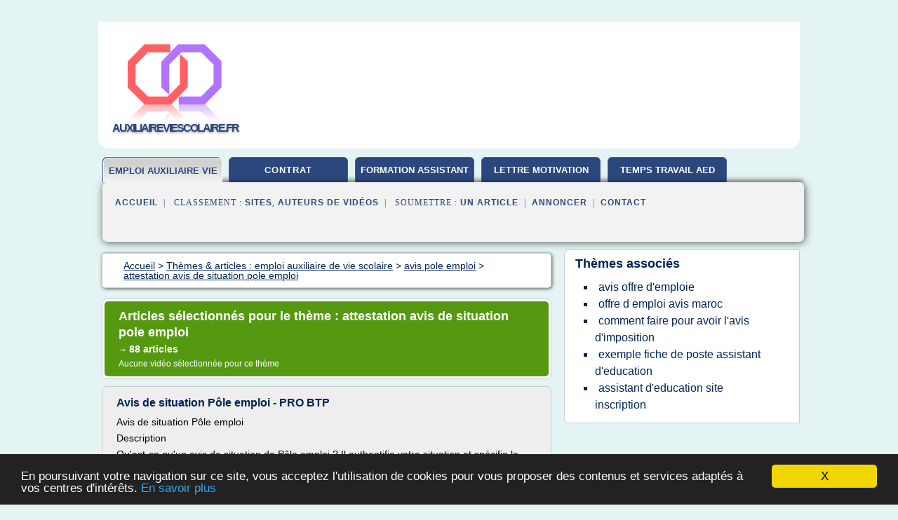

--- FILE ---
content_type: text/html; charset=UTF-8
request_url: https://www.auxiliaireviescolaire.fr/au2/c,k/bloglist/attestation+avis+de+situation+pole+emploi,0
body_size: 107107
content:
<html><head><title>attestation avis de situation pole emploi :
              Avis de situation P&#xF4;le emploi - PRO BTP
                (article) 
              </title><meta http-equiv="content-type" content="text/html; charset=utf-8"/><meta name="description" content="Sites sur attestation avis de situation pole emploi: ; "/><meta name="keywords" content="emploi auxiliaire de vie scolaire, attestation avis de situation pole emploi, vid&#xE9;os, article, videos, articles, video, vid&#xE9;o"/><meta content="General" name="rating"/><link href="/taggup/css/style,v2.css" rel="stylesheet" type="text/css"/><link href="/taggup/css/fluid_grid.css" rel="stylesheet" type="text/css"/><link href="/taggup/css/glow-tabs/tabs.css" rel="stylesheet" type="text/css"/><script type="text/javascript" src="/taggup//js/taggup.js"><!--NOT EMPTY--></script><script src="/taggup/domains/common/jquery/js/jquery-1.7.1.min.js"><!--NOT EMPTY--></script><script src="/taggup/domains/common/jquery/js/jquery-ui-1.8.17.custom.min.js"><!--NOT EMPTY--></script><link href="/taggup/domains/common/jquery/css/ui-lightness/jquery-ui-1.8.17.custom.css" media="all" type="text/css" rel="stylesheet"/><script type="text/javascript" src="/taggup/domains/common/windows_js_1.3/javascripts/prototype.js"><!--NOT EMPTY--></script><script type="text/javascript" src="/taggup/domains/common/windows_js_1.3/javascripts/window.js"><!--NOT EMPTY--></script><script type="text/javascript" src="/taggup/domains/common/windows_js_1.3/javascripts/effects.js"><!--NOT EMPTY--></script><script type="text/javascript" src="/taggup/domains/common/windows_js_1.3/javascripts/window_ext.js"><!--NOT EMPTY--></script><link href="/taggup/domains/common/windows_js_1.3/themes/default.css" rel="stylesheet" type="text/css"/><script type="text/javascript">var switchTo5x=true;</script>
<script type="text/javascript" src="https://w.sharethis.com/button/buttons.js"></script>
<script type="text/javascript" src="https://s.sharethis.com/loader.js"></script>

<script type="text/javascript">

   jQuery.noConflict();

   jQuery(document).ready(function(){
     jQuery("a.ext").click(function(){ 
        var url = this.href;

        jQuery.ajax({
        async: false,
        type: "GET",
        url: "/logger", 
        data: {
                sid: Math.random(), 
                clicked: url,
		source: window.location.href
        },
        contentType: "application/x-www-form-urlencoded; charset=UTF-8",
        cache: false
        });
        return true; 
    });
  });

  </script><meta name="viewport" content="width=device-width, initial-scale=1"/><script async="" src="https://pagead2.googlesyndication.com/pagead/js/adsbygoogle.js"><!--NOT EMPTY--></script><script>
	  (adsbygoogle = window.adsbygoogle || []).push({
	    google_ad_client: "ca-pub-0960210551554417",
	    enable_page_level_ads: true
	  });
	</script></head><body id="top"><script type="text/javascript">
  window.google_analytics_uacct = "UA-1031560-1"
</script>
<center><div id="fixed_header"><div id="fixed_header_logo"><a href="/"><img border="0" src="/logo.png"/></a></div><div id="fixed_header_menu" style="padding-right: 30px"><a onclick="Element.show('navigation_menu'); Element.hide('show_menu');Element.show('hide_menu');" id="show_menu" style="cursor: pointer">Menu</a><a onclick="Element.hide('navigation_menu'); Element.hide('hide_menu');Element.show('show_menu');" id="hide_menu" style="cursor: pointer">Fermer Menu</a></div></div><script type="text/javascript">
    Element.hide('hide_menu');
  </script><div id="fixed_header_mobile"><div id="fixed_header_mobile_logo"><a href="/"><img border="0" src="/logo.png"/></a></div><div id="fixed_header_mobile_menu" style="padding-right: 30px"><a onclick="Element.show('navigation_menu'); Element.hide('show_mobile_menu');Element.show('hide_mobile_menu');" id="show_mobile_menu" style="cursor: pointer">Menu</a><a onclick="Element.hide('navigation_menu'); Element.hide('hide_mobile_menu');Element.show('show_mobile_menu');" id="hide_mobile_menu" style="cursor: pointer">Fermer Menu</a></div></div><script type="text/javascript">
    Element.hide('hide_mobile_menu');
  </script><script type="text/javascript"><!--
     if(jQuery(window).outerWidth() > 768){
       jQuery("#fixed_header").hide();
     }

     jQuery(window).resize(function () {
        jQuery("#navigation_menu").hide();
        jQuery("#hide_mobile_menu").hide();
        jQuery("#show_mobile_menu").show();
        jQuery("#hide_menu").hide();
        jQuery("#show_menu").show();
        if (jQuery(this).scrollTop() > 80) {
           jQuery("#fixed_header").show();
        } else {
           jQuery("#fixed_header").hide();
        }
     });


     jQuery(window).scroll(function () { 
	jQuery("#navigation_menu").hide();
	jQuery("#hide_mobile_menu").hide();
	jQuery("#show_mobile_menu").show();
	jQuery("#hide_menu").hide();
	jQuery("#show_menu").show();

	if (jQuery(this).scrollTop() > 80) {
           jQuery("#fixed_header").show();
	} else {
	   jQuery("#fixed_header").hide();
	}
     });

      --></script><div id="container"><!--header-top--><div class="logo_container"><table cellspacing="0" cellpadding="10" border="0"><tr><td align="center">      <a href="/">
        <img border="0" src="/logo.png"/>
      </a>
      <div class="logo"><a>auxiliaireviescolaire.fr</a></div>

</td><td><div class="header_banner_ad"><script async src="//pagead2.googlesyndication.com/pagead/js/adsbygoogle.js"></script>
<!-- responsive-text-display -->
<ins class="adsbygoogle"
     style="display:block"
     data-ad-client="ca-pub-0960210551554417"
     data-ad-slot="9996705600"
     data-ad-format="auto"
     data-full-width-responsive="true"></ins>
<script>
(adsbygoogle = window.adsbygoogle || []).push({});
</script>

</div></td></tr></table></div><div id="navigation_menu"><ul><li><a href="/index.html">Accueil</a></li><li><a href="/index.html" id="current" class="selected"> Emploi Auxiliaire De Vie Scolaire</a></li><li><a href="/au2/2/avs+contrat.html"> Avs Contrat</a></li><li><a href="/au2/3/formation+assistant+d+education.html"> Formation Assistant D'education</a></li><li><a href="/au2/4/lettre+de+motivation+pour+avs.html"> Lettre De Motivation Pour Avs</a></li><li><a href="/au2/5/temps+de+travail+aed.html"> Temps De Travail Aed</a></li><li><a href="/au2/top/blogs/0">Classement de Sites</a></li><li><a href="/au2/top/producers/0">Classement Auteurs de Vid&#xE9;os</a></li><li><a rel="nofollow" href="/submit.php">
        Soumettre 
      un article</a></li><li><a rel="nofollow" href="/advertise.php">Annoncer</a></li><li><a rel="nofollow" href="/contact.php">Contact</a></li></ul></div><script type="text/javascript">
             Element.hide('navigation_menu');
           </script><div id="header"><ul id="navigation"><li id="current" class="selected"><a href="/index.html" style="letter-spacing: 0px;">emploi auxiliaire vie scolaire</a></li><li><a href="/au2/2/avs+contrat.html">contrat</a></li><li><a href="/au2/3/formation+assistant+d+education.html" style="letter-spacing: 0px;">formation assistant d'education</a></li><li><a href="/au2/4/lettre+de+motivation+pour+avs.html" style="letter-spacing: 0px;">lettre motivation</a></li><li><a href="/au2/5/temps+de+travail+aed.html" style="letter-spacing: 0px;">temps travail aed</a></li><li class="shadow"/></ul><div id="subnavigation"><span>&#xA0;&#xA0;</span><a href="/index.html">Accueil</a><span>&#xA0;&#xA0;|&#xA0;&#xA0; 
        Classement :
      </span><a href="/au2/top/blogs/0">Sites</a><span>, </span><a href="/au2/top/producers/0">Auteurs de Vid&#xE9;os</a><span>&#xA0;&#xA0;|&#xA0;&#xA0; 
        Soumettre :
      </span><a rel="nofollow" href="/submit.php">un article</a><span>&#xA0;&#xA0;|&#xA0;&#xA0;</span><a rel="nofollow" href="/advertise.php">Annoncer</a><span>&#xA0;&#xA0;|&#xA0;&#xA0;</span><a rel="nofollow" href="/contact.php">Contact</a><div id="header_ad"><script type="text/javascript"><!--
        google_ad_client = "pub-0960210551554417";
        /* 728x15, created 3/31/11 */
        google_ad_slot = "0839699374";
        google_ad_width = 728;
        google_ad_height = 15;
        //-->
        </script>
        <script type="text/javascript"
        src="https://pagead2.googlesyndication.com/pagead/show_ads.js">
          <!--NOT EMPTY-->
        </script>
</div></div></div><div id="content"><div id="path"><ol vocab="http://schema.org/" typeof="BreadcrumbList" id="path_BreadcrumbList"><li property="itemListElement" typeof="ListItem"><a property="item" typeof="WebPage" href="/index.html"><span property="name">Accueil</span></a><meta property="position" content="1"/></li><li><span> &gt; </span></li><li property="itemListElement" typeof="ListItem"><a class="selected" property="item" typeof="WebPage" href="/index.html"><span property="name">Th&#xE8;mes &amp; articles :
                            emploi auxiliaire de vie scolaire</span></a><meta property="position" content="2"/></li><li><span> &gt; </span></li><li property="itemListElement" typeof="ListItem"><a href="/au2/c,k/bloglist/avis+pole+emploi,0" typeof="WebPage" property="item"><span property="name">avis pole emploi</span></a><meta property="position" content="3"/></li><li><span> &gt; </span></li><li property="itemListElement" typeof="ListItem"><a href="/au2/c,k/bloglist/attestation+avis+de+situation+pole+emploi,0" typeof="WebPage" property="item"><span property="name">attestation avis de situation pole emploi</span></a><meta property="position" content="4"/></li></ol></div><div id="main_content"><div class="pagination"><div class="pagination_inner"><p class="hilite">
        Articles s&#xE9;lectionn&#xE9;s pour le th&#xE8;me : 
      attestation avis de situation pole emploi</p><p> 
		      &#x2192; <span class="bold">88
        articles 
      </span></p><p>
        Aucune vid&#xE9;o s&#xE9;lectionn&#xE9;e pour ce th&#xE8;me
      </p></div></div><div id="itemList"><div class="evenItem"><h1>Avis de situation P&#xF4;le emploi - PRO BTP</h1><p>Avis de situation P&#xF4;le emploi</p><p>Description</p><p>Qu'est-ce qu'un avis de situation de P&#xF4;le emploi ? Il authentifie votre situation et sp&#xE9;cifie la dur&#xE9;e des droits &#xE0; l'indemnisation ainsi que son montant.  Comment se procurer un avis de situation de P&#xF4;le emploi ? Il...<read_more/></p><p><a target="_blank" href="/au2/blog/www.probtp.com/0#https://www.probtp.com/probtp/web/node1_88001/avis-de-situation" class="ext" rel="nofollow">
        Lire la suite
      <img class="icon" border="0" src="/taggup/domains/common/ext_arrow.png"/></a></p><p><br/><span class="property">
        Site :
      </span><a href="/au2/blog/www.probtp.com/0">probtp.com</a></p><p><span class="property">
        Th&#xE8;mes li&#xE9;s 
      : </span><a href="/au2/c,k/bloglist/comment+imprimer+avis+situation+pole+emploi,0" style="font-size: &#10;      12px&#10;    ;">comment imprimer avis situation pole emploi</a> /
         <a href="/au2/c,k/bloglist/attestation+avis+de+situation+pole+emploi,0" class="selected" style="font-size: &#10;      14px&#10;    ;">attestation avis de situation pole emploi</a> /
         <a href="/au2/c,k/bloglist/avis+situation+pole+emploi+imprimer,0" style="font-size: &#10;      12px&#10;    ;">avis situation pole emploi imprimer</a> /
         <a href="/au2/c,k/bloglist/demande+avis+de+situation+pole+emploi,0" style="font-size: &#10;      14px&#10;    ;">demande avis de situation pole emploi</a> /
         <a href="/au2/c,k/bloglist/avis+de+situation+du+pole+emploi,0" style="font-size: &#10;      14px&#10;    ;">avis de situation du pole emploi</a></p><div class="tag_ad">

<style type="text/css">
@media (min-width: 769px) {
div.tag_ad_1_desktop {  }
div.tag_ad_1_mobile { display: none }
}

@media (max-width: 768px) {
div.tag_ad_1_mobile {  }
div.tag_ad_1_desktop { display: none }
}

</style>

<div class="tag_ad_1_desktop">

<script type="text/javascript"><!--
        google_ad_client = "pub-0960210551554417";
        /* 468x15, created 3/31/11 */
        google_ad_slot = "8030561878";
        google_ad_width = 468;
        google_ad_height = 15;
        //-->
        </script>
        <script type="text/javascript"
        src="https://pagead2.googlesyndication.com/pagead/show_ads.js">
          <!--NOT EMPTY-->
        </script>

</div>


<div class="tag_ad_1_mobile">

<script async src="//pagead2.googlesyndication.com/pagead/js/adsbygoogle.js"></script>
<!-- responsive-text-display -->
<ins class="adsbygoogle"
     style="display:block"
     data-ad-client="ca-pub-0960210551554417"
     data-ad-slot="9996705600"
     data-ad-format="auto"></ins>
<script>
(adsbygoogle = window.adsbygoogle || []).push({});
</script>

</div>
</div></div><div class="oddItem"><h2>Avis de situation P&#xF4;le emploi - PRO BTP</h2><p>Avis de situation P&#xF4;le emploi</p><p>Description</p><p>Qu'est-ce qu'un avis de situation de P&#xF4;le emploi ? Il authentifie votre situation et sp&#xE9;cifie la dur&#xE9;e des droits &#xE0; l'indemnisation ainsi que son montant.  Comment se procurer un avis de situation de P&#xF4;le emploi ? Il...<read_more/></p><p><a target="_blank" href="/au2/blog/www.probtp.com/0#https://www.probtp.com/probtp/web/node1_88001/avis-de-situation-pole-emploi" class="ext" rel="nofollow">
        Lire la suite
      <img class="icon" border="0" src="/taggup/domains/common/ext_arrow.png"/></a></p><p><br/><span class="property">
        Site :
      </span><a href="/au2/blog/www.probtp.com/0">probtp.com</a></p><p><span class="property">
        Th&#xE8;mes li&#xE9;s 
      : </span><a href="/au2/c,k/bloglist/comment+imprimer+avis+situation+pole+emploi,0" style="font-size: &#10;      12px&#10;    ;">comment imprimer avis situation pole emploi</a> /
         <a href="/au2/c,k/bloglist/attestation+avis+de+situation+pole+emploi,0" class="selected" style="font-size: &#10;      14px&#10;    ;">attestation avis de situation pole emploi</a> /
         <a href="/au2/c,k/bloglist/avis+situation+pole+emploi+imprimer,0" style="font-size: &#10;      12px&#10;    ;">avis situation pole emploi imprimer</a> /
         <a href="/au2/c,k/bloglist/demande+avis+de+situation+pole+emploi,0" style="font-size: &#10;      14px&#10;    ;">demande avis de situation pole emploi</a> /
         <a href="/au2/c,k/bloglist/avis+de+situation+du+pole+emploi,0" style="font-size: &#10;      14px&#10;    ;">avis de situation du pole emploi</a></p><div class="tag_ad">

<style type="text/css">
@media (min-width: 769px) {
div.tag_ad_2_desktop {  }
div.tag_ad_2_mobile { display: none }
}

@media (max-width: 768px) {
div.tag_ad_2_mobile {  }
div.tag_ad_2_desktop { display: none }
}

</style>

<div class="tag_ad_2_desktop">

<script type="text/javascript"><!--
        google_ad_client = "pub-0960210551554417";
        /* 468x15, created 3/31/11 */
        google_ad_slot = "8030561878";
        google_ad_width = 468;
        google_ad_height = 15;
        //-->
        </script>
        <script type="text/javascript"
        src="https://pagead2.googlesyndication.com/pagead/show_ads.js">
          <!--NOT EMPTY-->
        </script>

</div>


<div class="tag_ad_2_mobile">

<script async src="//pagead2.googlesyndication.com/pagead/js/adsbygoogle.js"></script>
<!-- responsive-text-display -->
<ins class="adsbygoogle"
     style="display:block"
     data-ad-client="ca-pub-0960210551554417"
     data-ad-slot="9996705600"
     data-ad-format="auto"></ins>
<script>
(adsbygoogle = window.adsbygoogle || []).push({});
</script>

</div>
</div></div><div class="evenItem"><h2>Avis de situation Assedic : Attestation &#xE0; imprimer</h2><p>Avis de situation Assedic : Attestation &#xE0; imprimer</p><p>Modalit&#xE9; pour attestation Assedic :</p><p>Vous souhaitez un avis de situation Assedic du mois en cours, il vous suffit de vous rendre sur le site pole-emploi.fr en vous identifiant et vous pourrez imprimer l'avis de...<read_more/></p><p><a target="_blank" href="/au2/blog/www.couleurgeek.fr/0#http://www.couleurgeek.fr/4519-avis-de-situation-assedic-attestation-a-imprimer/20090318.html" class="ext" rel="nofollow">
        Lire la suite
      <img class="icon" border="0" src="/taggup/domains/common/ext_arrow.png"/></a></p><p><br/><span class="property">
        Site :
      </span><a href="/au2/blog/www.couleurgeek.fr/0">http://www.couleurgeek.fr</a></p><p><span class="property">
        Th&#xE8;mes li&#xE9;s 
      : </span><a href="/au2/c,k/bloglist/attestation+avis+de+situation+pole+emploi,0" class="selected" style="font-size: &#10;      14px&#10;    ;">attestation avis de situation pole emploi</a> /
         <a href="/au2/c,k/bloglist/avis+situation+pole+emploi+imprimer,0" style="font-size: &#10;      12px&#10;    ;">avis situation pole emploi imprimer</a> /
         <a href="/au2/c,k/bloglist/avis+de+situation+du+pole+emploi,0" style="font-size: &#10;      14px&#10;    ;">avis de situation du pole emploi</a> /
         <a href="/au2/c,k/bloglist/avis+pole+emploi,0" style="font-size: &#10;      14px&#10;    ;">avis pole emploi</a></p><div class="tag_ad">
<script async src="//pagead2.googlesyndication.com/pagead/js/adsbygoogle.js"></script>
<!-- responsive-text-display -->
<ins class="adsbygoogle"
     style="display:block"
     data-ad-client="ca-pub-0960210551554417"
     data-ad-slot="9996705600"
     data-ad-format="auto"></ins>
<script>
(adsbygoogle = window.adsbygoogle || []).push({});
</script>

</div></div><div class="oddItem"><h2>Attestation Assedic : Obtenir un Avis de situation Pole ...</h2><p>Comment obtenir une attestation / Avis de situation Pole emploi (Assedic/Anpe)?  Il suffit de se rendre sur www.pole-emploi.fr , s'identifier avec identifiant et mot de passe, se rendre dans Consulter mon dossier/ mes allocations/ Plus de services/ je t&#xE9;l&#xE9;charge une attestation.</p><p>A ce moment-l&#xE0; vous pouvez t&#xE9;l&#xE9;charger et imprimer en .pdf une attestation de paiement, une attestation fiscale, une attestation des p&#xE9;riodes indemnis&#xE9;es, un avis de situation ...</p><p>Si cela ne fonctionne pas (&#xE7;a...<read_more/></p><p><a target="_blank" href="/au2/blog/www.couleurgeek.fr/0#http://www.couleurgeek.fr/19069-attestation-assedic-obtenir-un-avis-de-situation-pole-emploi-sur-internet/20100917.html" class="ext" rel="nofollow">
        Lire la suite
      <img class="icon" border="0" src="/taggup/domains/common/ext_arrow.png"/></a></p><p><br/><span class="property">
        Site :
      </span><a href="/au2/blog/www.couleurgeek.fr/0">http://www.couleurgeek.fr</a></p><p><span class="property">
        Th&#xE8;mes li&#xE9;s 
      : </span><a href="/au2/c,k/bloglist/attestation+avis+de+situation+pole+emploi,0" class="selected" style="font-size: &#10;      14px&#10;    ;">attestation avis de situation pole emploi</a> /
         <a href="/au2/c,k/bloglist/comment+imprimer+avis+situation+pole+emploi,0" style="font-size: &#10;      12px&#10;    ;">comment imprimer avis situation pole emploi</a> /
         <a href="/au2/c,k/bloglist/avis+situation+pole+emploi+imprimer,0" style="font-size: &#10;      12px&#10;    ;">avis situation pole emploi imprimer</a> /
         <a href="/au2/c,k/bloglist/avis+de+situation+du+pole+emploi,0" style="font-size: &#10;      14px&#10;    ;">avis de situation du pole emploi</a> /
         <a href="/au2/c,k/bloglist/avis+pole+emploi,0" style="font-size: &#10;      14px&#10;    ;">avis pole emploi</a></p></div><div class="evenItem"><h2>Actuchomage.org &#x2022; Afficher le sujet - Avis de situation ...</h2><p>Re: Avis de situation d&#xE9;livr&#xE9; par pole-emploi.fr</p><p>de diety &#xBB; 14 F&#xE9;v 2014</p><p>Ce type d'erreur peut arriver. J'ai d&#xE9;j&#xE0; eu quelques avis...<read_more/></p><p><a target="_blank" href="/au2/blog/actuchomage.org/0#http://actuchomage.org/forum/index.php?f=8&amp;t=86532&amp;rb_v=viewtopic" class="ext" rel="nofollow">
        Lire la suite
      <img class="icon" border="0" src="/taggup/domains/common/ext_arrow.png"/></a></p><p><span class="property">Date: </span>2017-09-10 09:41:04<br/><span class="property">
        Site :
      </span><a href="/au2/blog/actuchomage.org/0">http://actuchomage.org</a></p><p><span class="property">
        Th&#xE8;mes li&#xE9;s 
      : </span><a href="/au2/c,k/bloglist/avis+de+situation+pole+emploi+erreur,0" style="font-size: &#10;      12px&#10;    ;">avis de situation pole emploi erreur</a> /
         <a href="/au2/c,k/bloglist/attestation+avis+de+situation+pole+emploi,0" class="selected" style="font-size: &#10;      14px&#10;    ;">attestation avis de situation pole emploi</a> /
         <a href="/au2/c,k/bloglist/avis+de+situation+du+pole+emploi,0" style="font-size: &#10;      14px&#10;    ;">avis de situation du pole emploi</a> /
         <a href="/au2/c,k/bloglist/avis+pole+emploi,0" style="font-size: &#10;      14px&#10;    ;">avis pole emploi</a></p></div><div class="oddItem"><h2>Actuchomage.org &#x2022; Afficher le sujet - Avis de situation ...</h2><p>Re: Avis de situation d&#xE9;livr&#xE9; par pole-emploi.fr</p><p>de diety &#xBB; 14 F&#xE9;v 2014</p><p>Ce type d'erreur peut arriver. J'ai d&#xE9;j&#xE0; eu quelques avis...<read_more/></p><p><a target="_blank" href="/au2/blog/www.actuchomage.org/0#http://www.actuchomage.org/forum/index.php?t=86532&amp;rb_v=viewtopic" class="ext" rel="nofollow">
        Lire la suite
      <img class="icon" border="0" src="/taggup/domains/common/ext_arrow.png"/></a></p><p><span class="property">Date: </span>2019-04-07 12:30:43<br/><span class="property">
        Site :
      </span><a href="/au2/blog/www.actuchomage.org/0">http://www.actuchomage.org</a></p><p><span class="property">
        Th&#xE8;mes li&#xE9;s 
      : </span><a href="/au2/c,k/bloglist/avis+de+situation+pole+emploi+erreur,0" style="font-size: &#10;      12px&#10;    ;">avis de situation pole emploi erreur</a> /
         <a href="/au2/c,k/bloglist/attestation+avis+de+situation+pole+emploi,0" class="selected" style="font-size: &#10;      14px&#10;    ;">attestation avis de situation pole emploi</a> /
         <a href="/au2/c,k/bloglist/avis+de+situation+du+pole+emploi,0" style="font-size: &#10;      14px&#10;    ;">avis de situation du pole emploi</a> /
         <a href="/au2/c,k/bloglist/avis+pole+emploi,0" style="font-size: &#10;      14px&#10;    ;">avis pole emploi</a></p></div><div class="evenItem"><h2>Comment retrouver justificatif actualisation pole emploi</h2><p>Comment retrouver justificatif actualisation pole emploi</p><p>commenttrouver.fr &#xBB; COMMENT RETROUVER JUSTIFICATIF ACTUALISATION POLE EMPLOI ?</p><p>Comment retrouver justificatif actualisation pole emploi, les conseils</p><p>Pour r&#xE9;pondre &#xE0; la question comment retrouver justificatif actualisation pole emploi, Juline, membre actif chez commenttrouver.fr, a travaill&#xE9; le 24/08/2015 &#xE0; 05h44 pour centraliser les...<read_more/></p><p><a target="_blank" href="/au2/blog/unclassified/0#http://www.commenttrouver.fr/comment-retrouver-justificatif-actualisation-pole-emploi.html" class="ext" rel="nofollow">
        Lire la suite
      <img class="icon" border="0" src="/taggup/domains/common/ext_arrow.png"/></a></p><p><br/><span class="property">
        Site :
      </span>http://www.commenttrouver.fr</p><p><span class="property">
        Th&#xE8;mes li&#xE9;s 
      : </span><a href="/au2/c,k/bloglist/comment+imprimer+avis+situation+pole+emploi,0" style="font-size: &#10;      12px&#10;    ;">comment imprimer avis situation pole emploi</a> /
         <a href="/au2/c,k/bloglist/attestation+avis+de+situation+pole+emploi,0" class="selected" style="font-size: &#10;      14px&#10;    ;">attestation avis de situation pole emploi</a> /
         <a href="/au2/c,k/bloglist/imprimer+avis+de+changement+de+situation+pole+emploi,0" style="font-size: &#10;      12px&#10;    ;">imprimer avis de changement de situation pole emploi</a> /
         <a href="/au2/c,k/bloglist/demande+avis+de+situation+pole+emploi,0" style="font-size: &#10;      14px&#10;    ;">demande avis de situation pole emploi</a> /
         <a href="/au2/c,k/bloglist/avis+de+changement+de+situation+pole+emploi+pdf,0" style="font-size: &#10;      11px&#10;    ;">avis de changement de situation pole emploi pdf</a></p></div><div class="oddItem"><h2>Imprimer une Attestation Avis de situation P&#xF4;le Emploi ...</h2><p>Aide pour se connecter &#xE0; diff&#xE9;rentes rubriques mon compte en ligne</p><p>Imprimer une attestation P&#xF4;le Emploi</p><p>Il est souvent obligataire d'imprimer une attestation de situation sur le site de P&#xF4;le Emploi pour obtenir une carte de bus gratuite aupr&#xE8;s de sa mairie.</p><p>De nombreuses villes en France propose une carte de transport qui est gratuite pour les demandeurs d'emploi.</p><p>&#xA0;</p><p>Par exemple, vous avez...<read_more/></p><p><a target="_blank" href="/au2/blog/mon-compte.org/0#https://mon-compte.org/attestation-pole-emploi/" class="ext" rel="nofollow">
        Lire la suite
      <img class="icon" border="0" src="/taggup/domains/common/ext_arrow.png"/></a></p><p><br/><span class="property">
        Site :
      </span><a href="/au2/blog/mon-compte.org/0">mon-compte.org</a></p><p><span class="property">
        Th&#xE8;mes li&#xE9;s 
      : </span><a href="/au2/c,k/bloglist/comment+imprimer+avis+situation+pole+emploi,0" style="font-size: &#10;      12px&#10;    ;">comment imprimer avis situation pole emploi</a> /
         <a href="/au2/c,k/bloglist/attestation+avis+de+situation+pole+emploi,0" class="selected" style="font-size: &#10;      14px&#10;    ;">attestation avis de situation pole emploi</a> /
         <a href="/au2/c,k/bloglist/avis+situation+pole+emploi+imprimer,0" style="font-size: &#10;      12px&#10;    ;">avis situation pole emploi imprimer</a> /
         <a href="/au2/c,k/bloglist/avis+de+situation+du+pole+emploi,0" style="font-size: &#10;      14px&#10;    ;">avis de situation du pole emploi</a> /
         <a href="/au2/c,k/bloglist/avis+pole+emploi,0" style="font-size: &#10;      14px&#10;    ;">avis pole emploi</a></p></div><div class="evenItem"><h2>Imprimer une Attestation Avis de situation P&#xF4;le Emploi ...</h2><p>Aide pour se connecter &#xE0; diff&#xE9;rentes rubriques mon compte en ligne</p><p>Imprimer une attestation P&#xF4;le Emploi</p><p>Il est souvent obligataire d'imprimer une attestation de situation sur le site de P&#xF4;le Emploi pour obtenir une carte de bus gratuite aupr&#xE8;s de sa mairie.</p><p>De nombreuses villes en France propose une carte de transport qui est gratuite pour les demandeurs d'emploi.</p><p>&#xA0;</p><p>Par exemple, vous avez...<read_more/></p><p><a target="_blank" href="/au2/blog/mon-compte.org/0#http://mon-compte.org/attestation-pole-emploi/" class="ext" rel="nofollow">
        Lire la suite
      <img class="icon" border="0" src="/taggup/domains/common/ext_arrow.png"/></a></p><p><br/><span class="property">
        Site :
      </span><a href="/au2/blog/mon-compte.org/0">mon-compte.org</a></p><p><span class="property">
        Th&#xE8;mes li&#xE9;s 
      : </span><a href="/au2/c,k/bloglist/comment+imprimer+avis+situation+pole+emploi,0" style="font-size: &#10;      12px&#10;    ;">comment imprimer avis situation pole emploi</a> /
         <a href="/au2/c,k/bloglist/attestation+avis+de+situation+pole+emploi,0" class="selected" style="font-size: &#10;      14px&#10;    ;">attestation avis de situation pole emploi</a> /
         <a href="/au2/c,k/bloglist/avis+situation+pole+emploi+imprimer,0" style="font-size: &#10;      12px&#10;    ;">avis situation pole emploi imprimer</a> /
         <a href="/au2/c,k/bloglist/avis+de+situation+du+pole+emploi,0" style="font-size: &#10;      14px&#10;    ;">avis de situation du pole emploi</a> /
         <a href="/au2/c,k/bloglist/avis+pole+emploi,0" style="font-size: &#10;      14px&#10;    ;">avis pole emploi</a></p></div><div class="oddItem"><h2>Votre espace personnel, votre tableau de bord unique.</h2><p>Organisez votre recherche d'emploi et g&#xE9;rez votre dossier simplement depuis votre tableau de bord.</p><p>P&#xF4;le emploi dans votre poche</p><p>P&#xF4;le emploi met gratuitement &#xE0; votre disposition l'application mobile &#xAB; Mon espace &#xBB; accessible sur smartphones et tablettes.</p><p>L'outil indispensable &#xE0; votre recherche d'emploi.&#xA0;Tous vos outils li&#xE9;s &#xE0; votre recherche rassembl&#xE9;s dans votre espace personnel.</p><p>Vous...<read_more/></p><p><a target="_blank" href="/au2/blog/www.pole-emploi.fr/0#https://www.pole-emploi.fr/candidat/votre-espace-personnel-votre-tableau-de-bord-unique--@/index.jspz?id=308341" class="ext" rel="nofollow">
        Lire la suite
      <img class="icon" border="0" src="/taggup/domains/common/ext_arrow.png"/></a></p><p><br/><span class="property">
        Site :
      </span><a href="/au2/blog/www.pole-emploi.fr/0">pole-emploi.fr</a></p><p><span class="property">
        Th&#xE8;mes li&#xE9;s 
      : </span><a href="/au2/c,k/bloglist/attestation+avis+de+situation+pole+emploi,0" class="selected" style="font-size: &#10;      14px&#10;    ;">attestation avis de situation pole emploi</a> /
         <a href="/au2/c,k/bloglist/avis+changement+situation+pole+emploi,0" style="font-size: &#10;      14px&#10;    ;">avis changement situation pole emploi</a> /
         <a href="/au2/c,k/bloglist/demande+avis+de+situation+pole+emploi,0" style="font-size: &#10;      14px&#10;    ;">demande avis de situation pole emploi</a> /
         <a href="/au2/c,k/bloglist/avis+de+situation+du+pole+emploi,0" style="font-size: &#10;      14px&#10;    ;">avis de situation du pole emploi</a> /
         <a href="/au2/c,k/bloglist/avis+formation+pole+emploi,0" style="font-size: &#10;      14px&#10;    ;">avis formation pole emploi</a></p></div><div class="evenItem"><h2>Votre espace personnel, votre tableau de bord unique.</h2><p>Votre espace personnel, votre tableau de bord unique.</p><p>Organisez votre recherche d'emploi et g&#xE9;rez votre dossier simplement depuis votre tableau de bord.</p><p>P&#xF4;le emploi dans votre poche</p><p>P&#xF4;le emploi met gratuitement &#xE0; votre disposition l'application mobile &#xAB; Mon espace &#xBB; accessible sur smartphones et tablettes.</p><p>L'outil indispensable &#xE0; votre recherche d'emploi.&#xA0;Tous vos outils li&#xE9;s &#xE0; votre...<read_more/></p><p><a target="_blank" href="/au2/blog/www.pole-emploi.fr/0#http://www.pole-emploi.fr/candidat/votre-espace-personnel-votre-tableau-de-bord-unique--@/index.jspz?id=308341" class="ext" rel="nofollow">
        Lire la suite
      <img class="icon" border="0" src="/taggup/domains/common/ext_arrow.png"/></a></p><p><br/><span class="property">
        Site :
      </span><a href="/au2/blog/www.pole-emploi.fr/0">pole-emploi.fr</a></p><p><span class="property">
        Th&#xE8;mes li&#xE9;s 
      : </span><a href="/au2/c,k/bloglist/attestation+avis+de+situation+pole+emploi,0" class="selected" style="font-size: &#10;      14px&#10;    ;">attestation avis de situation pole emploi</a> /
         <a href="/au2/c,k/bloglist/avis+changement+situation+pole+emploi,0" style="font-size: &#10;      14px&#10;    ;">avis changement situation pole emploi</a> /
         <a href="/au2/c,k/bloglist/demande+avis+de+situation+pole+emploi,0" style="font-size: &#10;      14px&#10;    ;">demande avis de situation pole emploi</a> /
         <a href="/au2/c,k/bloglist/avis+de+situation+du+pole+emploi,0" style="font-size: &#10;      14px&#10;    ;">avis de situation du pole emploi</a> /
         <a href="/au2/c,k/bloglist/avis+formation+pole+emploi,0" style="font-size: &#10;      14px&#10;    ;">avis formation pole emploi</a></p></div><div class="oddItem"><h2>Se procurer un avis de situation P&#xF4;le emploi : Infos ...</h2><p>R&#xE9;siliation</p><p>Avis de situation P&#xF4;le Emploi</p><p>L'avis de situation est un document qui vous renseigne sur l'&#xE9;tat de votre dossier. Il peut &#xEA;tre demand&#xE9; par un organisme pour justifier de votre inscription en cours aupr&#xE8;s de P&#xF4;le Emploi ou tout simplement par vous-m&#xEA;me pour conna&#xEE;tre l'&#xE9;tat d'avancement de vos demandes. Il existe plusieurs possibilit&#xE9;s pour faire la demande d'une attestation...<read_more/></p><p><a target="_blank" href="/au2/blog/quelle-demarche.com/0#http://quelle-demarche.com/avis-situation-pole-emploi/" class="ext" rel="nofollow">
        Lire la suite
      <img class="icon" border="0" src="/taggup/domains/common/ext_arrow.png"/></a></p><p><span class="property">Date: </span>2017-09-08 11:36:36<br/><span class="property">
        Site :
      </span><a href="/au2/blog/quelle-demarche.com/0">http://quelle-demarche.com</a></p><p><span class="property">
        Th&#xE8;mes li&#xE9;s 
      : </span><a href="/au2/c,k/bloglist/attestation+avis+de+situation+pole+emploi,0" class="selected" style="font-size: &#10;      14px&#10;    ;">attestation avis de situation pole emploi</a> /
         <a href="/au2/c,k/bloglist/demande+avis+de+situation+pole+emploi,0" style="font-size: &#10;      14px&#10;    ;">demande avis de situation pole emploi</a> /
         <a href="/au2/c,k/bloglist/imprimer+avis+de+changement+de+situation+pole+emploi,0" style="font-size: &#10;      12px&#10;    ;">imprimer avis de changement de situation pole emploi</a> /
         <a href="/au2/c,k/bloglist/avis+de+changement+de+situation+pole+emploi+pdf,0" style="font-size: &#10;      11px&#10;    ;">avis de changement de situation pole emploi pdf</a> /
         <a href="/au2/c,k/bloglist/avis+situation+pole+emploi+imprimer,0" style="font-size: &#10;      12px&#10;    ;">avis situation pole emploi imprimer</a></p></div><div class="evenItem"><h2>Avis de Situation Pole Emploi : En Ligne ou par Courrier</h2><p>7 thoughts on "Se procurer un avis de situation pole emploi"</p><p>Anonyme 4 mai 2017 at 10 h 31 min</p><p>Bonjour,</p><p>Je cherche &#xE0; obtenir un avis de situation et votre article ne m'aide pas.</p><p>Vous mentionnez dans les points 2 &#xE0; 4:</p><p>Cliquez sur &#xAB; un acc&#xE8;s complet &#xE0; mon dossier &#xBB; et &#xAB; mon dossier de demandeur d'emploi &#xBB;</p><p>Cliquez sur &#xAB; obtenir une attestation&#xAB;</p><p>Plusieurs type de documents vous sont...<read_more/></p><p><a target="_blank" href="/au2/blog/www.pole-allocation.com/0#https://www.pole-allocation.com/avis-situation/" class="ext" rel="nofollow">
        Lire la suite
      <img class="icon" border="0" src="/taggup/domains/common/ext_arrow.png"/></a></p><p><br/><span class="property">
        Site :
      </span><a href="/au2/blog/www.pole-allocation.com/0">pole-allocation.com</a></p><p><span class="property">
        Th&#xE8;mes li&#xE9;s 
      : </span><a href="/au2/c,k/bloglist/attestation+avis+de+situation+pole+emploi,0" class="selected" style="font-size: &#10;      14px&#10;    ;">attestation avis de situation pole emploi</a> /
         <a href="/au2/c,k/bloglist/demande+avis+de+situation+pole+emploi,0" style="font-size: &#10;      14px&#10;    ;">demande avis de situation pole emploi</a> /
         <a href="/au2/c,k/bloglist/avis+situation+pole+emploi+imprimer,0" style="font-size: &#10;      12px&#10;    ;">avis situation pole emploi imprimer</a> /
         <a href="/au2/c,k/bloglist/avis+de+situation+du+pole+emploi,0" style="font-size: &#10;      14px&#10;    ;">avis de situation du pole emploi</a> /
         <a href="/au2/c,k/bloglist/avis+pole+emploi,0" style="font-size: &#10;      14px&#10;    ;">avis pole emploi</a></p></div><div class="oddItem"><h2>Avis de Situation Pole Emploi : En Ligne ou par Courrier</h2><p>7 thoughts on "Se procurer un avis de situation pole emploi"</p><p>Anonyme 4 mai 2017 at 10 h 31 min</p><p>Bonjour,</p><p>Je cherche &#xE0; obtenir un avis de situation et votre article ne m'aide pas.</p><p>Vous mentionnez dans les points 2 &#xE0; 4:</p><p>Cliquez sur &#xAB; un acc&#xE8;s complet &#xE0; mon dossier &#xBB; et &#xAB; mon dossier de demandeur d'emploi &#xBB;</p><p>Cliquez sur &#xAB; obtenir une attestation&#xAB;</p><p>Plusieurs type de documents vous sont...<read_more/></p><p><a target="_blank" href="/au2/blog/www.pole-allocation.com/0#http://www.pole-allocation.com/avis-situation/" class="ext" rel="nofollow">
        Lire la suite
      <img class="icon" border="0" src="/taggup/domains/common/ext_arrow.png"/></a></p><p><br/><span class="property">
        Site :
      </span><a href="/au2/blog/www.pole-allocation.com/0">pole-allocation.com</a></p><p><span class="property">
        Th&#xE8;mes li&#xE9;s 
      : </span><a href="/au2/c,k/bloglist/attestation+avis+de+situation+pole+emploi,0" class="selected" style="font-size: &#10;      14px&#10;    ;">attestation avis de situation pole emploi</a> /
         <a href="/au2/c,k/bloglist/demande+avis+de+situation+pole+emploi,0" style="font-size: &#10;      14px&#10;    ;">demande avis de situation pole emploi</a> /
         <a href="/au2/c,k/bloglist/avis+situation+pole+emploi+imprimer,0" style="font-size: &#10;      12px&#10;    ;">avis situation pole emploi imprimer</a> /
         <a href="/au2/c,k/bloglist/avis+de+situation+du+pole+emploi,0" style="font-size: &#10;      14px&#10;    ;">avis de situation du pole emploi</a> /
         <a href="/au2/c,k/bloglist/avis+pole+emploi,0" style="font-size: &#10;      14px&#10;    ;">avis pole emploi</a></p></div><div class="evenItem"><h2>Obtenir son Attestation d'inscription &#xE0; P&#xF4;le Emploi ...</h2><p>R&#xE9;siliation</p><p>Attestation inscription P&#xF4;le Emploi</p><p>P&#xF4;le Emploi est un organisme du secteur public qui est n&#xE9; de la fusion de l'ANPE (Agence Nationale Pour L'Emploi) avec l'ASSEDIC (ASSociations pour l'Emploi Dans l'Industrie et le Commerce) et qui s'occupe de r&#xE9;ins&#xE9;rer les ch&#xF4;meurs sur le march&#xE9; du travail comme de verser les indemnit&#xE9;s de ch&#xF4;mage. Pour obtenir de l'aide, il est imp&#xE9;ratif...<read_more/></p><p><a target="_blank" href="/au2/blog/quelle-demarche.com/0#http://quelle-demarche.com/attestation-inscription-pole-emploi/" class="ext" rel="nofollow">
        Lire la suite
      <img class="icon" border="0" src="/taggup/domains/common/ext_arrow.png"/></a></p><p><span class="property">Date: </span>2017-09-08 11:28:55<br/><span class="property">
        Site :
      </span><a href="/au2/blog/quelle-demarche.com/0">http://quelle-demarche.com</a></p><p><span class="property">
        Th&#xE8;mes li&#xE9;s 
      : </span><a href="/au2/c,k/bloglist/attestation+avis+de+situation+pole+emploi,0" class="selected" style="font-size: &#10;      14px&#10;    ;">attestation avis de situation pole emploi</a> /
         <a href="/au2/c,k/bloglist/demande+avis+de+situation+pole+emploi,0" style="font-size: &#10;      14px&#10;    ;">demande avis de situation pole emploi</a> /
         <a href="/au2/c,k/bloglist/avis+de+situation+du+pole+emploi,0" style="font-size: &#10;      14px&#10;    ;">avis de situation du pole emploi</a> /
         <a href="/au2/c,k/bloglist/avis+pole+emploi,0" style="font-size: &#10;      14px&#10;    ;">avis pole emploi</a></p></div><div class="oddItem"><h2>Avis de Situation P&#xF4;le Emploi - liensutiles.fr</h2><p>Comment obtenir une attestation / Avis de situation Pole emploi (Assedic/Anpe)? Il suffit de se rendre sur www.pole-emploi.fr , s'identifier avec identifiant</p><p>A suivre sur http://www.couleurgeek.fr/19069-attestation-assedic-obtenir-un-avis-de-situation-pole-emploi-sur-internet/20100917.html</p><p>Densit&#xE9; de l'expression cl&#xE9; en question dans la page cible : 3,84 %</p><p>Pourcentage d'utilit&#xE9; de la page...<read_more/></p><p><a target="_blank" href="/au2/blog/www.liensutiles.fr/0#http://www.liensutiles.fr/categ/avis-de-situation-pole-emploi-80884155" class="ext" rel="nofollow">
        Lire la suite
      <img class="icon" border="0" src="/taggup/domains/common/ext_arrow.png"/></a></p><p><br/><span class="property">
        Site :
      </span><a href="/au2/blog/www.liensutiles.fr/0">http://www.liensutiles.fr</a></p><p><span class="property">
        Th&#xE8;mes li&#xE9;s 
      : </span><a href="/au2/c,k/bloglist/comment+imprimer+avis+situation+pole+emploi,0" style="font-size: &#10;      12px&#10;    ;">comment imprimer avis situation pole emploi</a> /
         <a href="/au2/c,k/bloglist/imprimer+avis+de+changement+de+situation+pole+emploi,0" style="font-size: &#10;      12px&#10;    ;">imprimer avis de changement de situation pole emploi</a> /
         <a href="/au2/c,k/bloglist/avis+situation+pole+emploi+imprimer,0" style="font-size: &#10;      12px&#10;    ;">avis situation pole emploi imprimer</a> /
         <a href="/au2/c,k/bloglist/avis+de+changement+de+situation+pole+emploi+pdf,0" style="font-size: &#10;      11px&#10;    ;">avis de changement de situation pole emploi pdf</a> /
         <a href="/au2/c,k/bloglist/avis+changement+situation+pole+emploi,0" style="font-size: &#10;      14px&#10;    ;">avis changement situation pole emploi</a></p></div><div class="evenItem"><h2>Des avantages gr&#xE2;ce &#xE0; la carte de demandeur d'emploi</h2><p>Contacter P&#xF4;le Emploi</p><p>Les personnes&#xA0;inscrites sur la liste des demandeurs d'emploi sont soumis &#xE0; des obligations et des devoirs. En cas de non respect, une proc&#xE9;dure de radiation peut &#xEA;tre lanc&#xE9;e.</p><p>Mais cependant, les demandeurs d'emploi b&#xE9;n&#xE9;ficient &#xE9;galement d'avantages notamment avec la carte demandeurs demandeur ou une attestation P&#xF4;le Emploi.</p><p>Vous acc&#xE9;dez &#xE0; des transport &#xE0; prix...<read_more/></p><p><a target="_blank" href="/au2/blog/unclassified/0#https://allocation-chomage.fr/carte-pole-emploi-avantage-chomage/" class="ext" rel="nofollow">
        Lire la suite
      <img class="icon" border="0" src="/taggup/domains/common/ext_arrow.png"/></a></p><p><br/><span class="property">
        Site :
      </span>https://allocation-chomage.fr</p><p><span class="property">
        Th&#xE8;mes li&#xE9;s 
      : </span><a href="/au2/c,k/bloglist/attestation+avis+de+situation+pole+emploi,0" class="selected" style="font-size: &#10;      14px&#10;    ;">attestation avis de situation pole emploi</a> /
         <a href="/au2/c,k/bloglist/avis+offre+d+emploie,0" style="font-size: &#10;      14px&#10;    ;">avis offre d'emploie</a> /
         <a href="/au2/c,k/bloglist/avis+situation+pole+emploi+imprimer,0" style="font-size: &#10;      12px&#10;    ;">avis situation pole emploi imprimer</a> /
         <a href="/au2/c,k/bloglist/demande+avis+de+situation+pole+emploi,0" style="font-size: &#10;      14px&#10;    ;">demande avis de situation pole emploi</a> /
         <a href="/au2/c,k/bloglist/avis+de+situation+du+pole+emploi,0" style="font-size: &#10;      14px&#10;    ;">avis de situation du pole emploi</a></p></div><div class="oddItem"><h2>Comment avoir une attestation P&#xF4;le Emploi</h2><p>En format papier ou en version d&#xE9;mat&#xE9;rialis&#xE9;e, l'attestation "ch&#xF4;mage" de fin de contrat est un document que chaque employeur a obligation de remettre au salari&#xE9;. Elle permet notamment aux demandeurs d'emploi d'ouvrir leur droit aux allocations.</p><p>Article ajout&#xE9; le 09/01/2015</p><p>Dans quels cas obtient-on une attestation P&#xF4;le emploi ?</p><p>Tout comme le certificat de travail et le solde tout compte,...<read_more/></p><p><a target="_blank" href="/au2/blog/unclassified/0#https://www.montremoicomment.com/administratif/comment-avoir-une-attestation-pole-emploi.html" class="ext" rel="nofollow">
        Lire la suite
      <img class="icon" border="0" src="/taggup/domains/common/ext_arrow.png"/></a></p><p><br/><span class="property">
        Site :
      </span>https://www.montremoicomment.com</p><p><span class="property">
        Th&#xE8;mes li&#xE9;s 
      : </span><a href="/au2/c,k/bloglist/attestation+avis+de+situation+pole+emploi,0" class="selected" style="font-size: &#10;      14px&#10;    ;">attestation avis de situation pole emploi</a> /
         <a href="/au2/c,k/bloglist/demande+avis+de+situation+pole+emploi,0" style="font-size: &#10;      14px&#10;    ;">demande avis de situation pole emploi</a> /
         <a href="/au2/c,k/bloglist/comment+imprimer+avis+situation+pole+emploi,0" style="font-size: &#10;      12px&#10;    ;">comment imprimer avis situation pole emploi</a> /
         <a href="/au2/c,k/bloglist/avis+formation+pole+emploi,0" style="font-size: &#10;      14px&#10;    ;">avis formation pole emploi</a> /
         <a href="/au2/c,k/bloglist/avis+situation+pole+emploi+imprimer,0" style="font-size: &#10;      12px&#10;    ;">avis situation pole emploi imprimer</a></p></div><div class="evenItem"><h2>Comment Obtenir sa carte de demandeur d'emploi ou de chomage</h2><p>Obtenir sa carte de chomeur ou de demandeur d'emploi</p><p>Obtenez facilement votre carte de demandeur d'emploi</p><p>Plusieurs moyens sont possibles pour faire la demande et obtenir votre carte de demandeur d'emploi suivant la situation dans laquelle vous &#xEA;tes.</p><p>Lors de votre inscription au p&#xF4;le emploi, votre conseiller vous remet un dossier dans lequel se trouve votre carte de demandeur d'emploi. La carte...<read_more/></p><p><a target="_blank" href="/au2/blog/unclassified/0#http://carte-demandeur-demploi.com/obtenir-sa-carte-de-demandeur-d-emploi" class="ext" rel="nofollow">
        Lire la suite
      <img class="icon" border="0" src="/taggup/domains/common/ext_arrow.png"/></a></p><p><span class="property">Date: </span>2016-10-06 18:17:44<br/><span class="property">
        Site :
      </span>http://carte-demandeur-demploi.com</p><p><span class="property">
        Th&#xE8;mes li&#xE9;s 
      : </span><a href="/au2/c,k/bloglist/attestation+avis+de+situation+pole+emploi,0" class="selected" style="font-size: &#10;      14px&#10;    ;">attestation avis de situation pole emploi</a> /
         <a href="/au2/c,k/bloglist/comment+imprimer+avis+situation+pole+emploi,0" style="font-size: &#10;      12px&#10;    ;">comment imprimer avis situation pole emploi</a> /
         <a href="/au2/c,k/bloglist/avis+situation+pole+emploi+imprimer,0" style="font-size: &#10;      12px&#10;    ;">avis situation pole emploi imprimer</a> /
         <a href="/au2/c,k/bloglist/demande+avis+de+situation+pole+emploi,0" style="font-size: &#10;      14px&#10;    ;">demande avis de situation pole emploi</a> /
         <a href="/au2/c,k/bloglist/avis+de+situation+du+pole+emploi,0" style="font-size: &#10;      14px&#10;    ;">avis de situation du pole emploi</a></p></div><div class="oddItem"><h2>Gratuit&#xE9; des transports avec Tisseo dans tout Toulouse ...</h2><p>Partage Twitter</p><p>La carte Pastel Tisseo  est utilisable sur tout le r&#xE9;seaux de transport de la ville de Toulouse pour le bus, m&#xE9;tro et tram.</p><p>Cette carte offre l'avantage de charger, sur un m&#xEA;me support, les titres de plusieurs r&#xE9;seaux de transport. Elle est appel&#xE9;e &#xE0; devenir, &#xE0; terme, un titre unique valable sur tous les r&#xE9;seaux r&#xE9;gionaux. A ce jour, en Midi- Pyr&#xE9;n&#xE9;es, 5 r&#xE9;seaux...<read_more/></p><p><a target="_blank" href="/au2/blog/unclassified/0#http://www.avantage-chomage.com/gratuite-des-transport-avec-tisseo-dans-tout-toulouse/" class="ext" rel="nofollow">
        Lire la suite
      <img class="icon" border="0" src="/taggup/domains/common/ext_arrow.png"/></a></p><p><br/><span class="property">
        Site :
      </span>avantage-chomage.com</p><p><span class="property">
        Th&#xE8;mes li&#xE9;s 
      : </span><a href="/au2/c,k/bloglist/attestation+avis+de+situation+pole+emploi,0" class="selected" style="font-size: &#10;      14px&#10;    ;">attestation avis de situation pole emploi</a> /
         <a href="/au2/c,k/bloglist/comment+imprimer+avis+situation+pole+emploi,0" style="font-size: &#10;      12px&#10;    ;">comment imprimer avis situation pole emploi</a> /
         <a href="/au2/c,k/bloglist/avis+situation+pole+emploi+imprimer,0" style="font-size: &#10;      12px&#10;    ;">avis situation pole emploi imprimer</a> /
         <a href="/au2/c,k/bloglist/avis+offre+d+emploie,0" style="font-size: &#10;      14px&#10;    ;">avis offre d'emploie</a> /
         <a href="/au2/c,k/bloglist/demande+avis+de+situation+pole+emploi,0" style="font-size: &#10;      14px&#10;    ;">demande avis de situation pole emploi</a></p></div><div class="evenItem"><h2>attestations Assedics ou Pole Emploi - Les Experts Retraite</h2><p>attestations Assedics ou Pole Emploi</p><p>Bonjour</p><p>Je viens de recevoir une demande de documents compl&#xE9;mentaires afin de finaliser mon dossier, je peux fournir la plupart de ces documents, mais on me demande</p><p>une attestation de perception journali&#xE8;re de maternit&#xE9; (1976-1977), j'ai eu un enfant le 22 mars 1976 et &#xE9;tait en cong&#xE9;s maternit&#xE9; (j' &#xE9;tais salari&#xE9;e)</p><p>On me demande &#xE9;galement une...<read_more/></p><p><a target="_blank" href="/au2/blog/unclassified/0#http://lesexpertsretraite.agirc-arrco.fr/feedbacks/171670-attestations-assedics-pole-emploi" class="ext" rel="nofollow">
        Lire la suite
      <img class="icon" border="0" src="/taggup/domains/common/ext_arrow.png"/></a></p><p><br/><span class="property">
        Site :
      </span>http://lesexpertsretraite.agirc-arrco.fr</p><p><span class="property">
        Th&#xE8;mes li&#xE9;s 
      : </span><a href="/au2/c,k/bloglist/attestation+avis+de+situation+pole+emploi,0" class="selected" style="font-size: &#10;      14px&#10;    ;">attestation avis de situation pole emploi</a> /
         <a href="/au2/c,k/bloglist/demande+avis+de+situation+pole+emploi,0" style="font-size: &#10;      14px&#10;    ;">demande avis de situation pole emploi</a> /
         <a href="/au2/c,k/bloglist/avis+de+situation+du+pole+emploi,0" style="font-size: &#10;      14px&#10;    ;">avis de situation du pole emploi</a> /
         <a href="/au2/c,k/bloglist/avis+pole+emploi,0" style="font-size: &#10;      14px&#10;    ;">avis pole emploi</a></p></div><div class="oddItem"><h2>Ch&#xF4;mage : inscription &#xE0; P&#xF4;le emploi sur la liste des ...</h2><p>Une fois l'inscription enregistr&#xE9;e, P&#xF4;le emploi vous fournit  :</p><p>une attestation d'inscription (carte de demandeur d'emploi) et un avis de changement de situation,</p><p>une notice d'information sur vos droits et obligations.</p><p>Vous &#xEA;tes  invit&#xE9; &#xE0; vous  rendre &#xE0; un entretien professionnel &#xE0; votre agence P&#xF4;le emploi dans le mois qui suit votre  inscription.</p><p>Cet entretien est obligatoire (sauf en cas de...<read_more/></p><p><a target="_blank" href="/au2/blog/www.service-public.fr/0#https://www.service-public.fr/particuliers/vosdroits/F1636" class="ext" rel="nofollow">
        Lire la suite
      <img class="icon" border="0" src="/taggup/domains/common/ext_arrow.png"/></a></p><p><br/><span class="property">
        Site :
      </span><a href="/au2/blog/www.service-public.fr/0">https://www.service-public.fr</a></p><p><span class="property">
        Th&#xE8;mes li&#xE9;s 
      : </span><a href="/au2/c,k/bloglist/attestation+avis+de+situation+pole+emploi,0" class="selected" style="font-size: &#10;      14px&#10;    ;">attestation avis de situation pole emploi</a> /
         <a href="/au2/c,k/bloglist/avis+changement+situation+pole+emploi,0" style="font-size: &#10;      14px&#10;    ;">avis changement situation pole emploi</a> /
         <a href="/au2/c,k/bloglist/avis+de+situation+du+pole+emploi,0" style="font-size: &#10;      14px&#10;    ;">avis de situation du pole emploi</a> /
         <a href="/au2/c,k/bloglist/avis+radiation+pole+emploi,0" style="font-size: &#10;      12px&#10;    ;">avis radiation pole emploi</a> /
         <a href="/au2/c,k/bloglist/avis+pole+emploi,0" style="font-size: &#10;      14px&#10;    ;">avis pole emploi</a></p></div><div class="evenItem"><h2>La carte de demandeur d&#x2019;emploi - Aide-Sociale.org</h2><p>Carte de demandeur d'emploi : A quoi sert-elle&#xA0;?</p><p>La carte de demandeur d'emploi est une sorte d'attestation remise par Pole Emploi &#xE0; une personne inscrite au ch&#xF4;mage&#xA0;(indemnis&#xE9;e par l'ARE, l'ASS ou non indemnis&#xE9;e) et qui en fait la demande. Elle sert &#xE0; justifier de la situation aupr&#xE8;s des diff&#xE9;rentes administrations fran&#xE7;aises.</p><p>Elle n'a rien &#xE0; voir avec les attestations d'indemnisation...<read_more/></p><p><a target="_blank" href="/au2/blog/unclassified/0#http://aide-sociale.org/carte-pole-emploi-avantages/" class="ext" rel="nofollow">
        Lire la suite
      <img class="icon" border="0" src="/taggup/domains/common/ext_arrow.png"/></a></p><p><br/><span class="property">
        Site :
      </span>http://aide-sociale.org</p><p><span class="property">
        Th&#xE8;mes li&#xE9;s 
      : </span><a href="/au2/c,k/bloglist/demande+avis+de+situation+pole+emploi,0" style="font-size: &#10;      14px&#10;    ;">demande avis de situation pole emploi</a> /
         <a href="/au2/c,k/bloglist/attestation+avis+de+situation+pole+emploi,0" class="selected" style="font-size: &#10;      14px&#10;    ;">attestation avis de situation pole emploi</a> /
         <a href="/au2/c,k/bloglist/avis+de+situation+du+pole+emploi,0" style="font-size: &#10;      14px&#10;    ;">avis de situation du pole emploi</a> /
         <a href="/au2/c,k/bloglist/avis+pole+emploi,0" style="font-size: &#10;      14px&#10;    ;">avis pole emploi</a></p></div><div class="oddItem"><h2>L'attestation employeur destin&#xE9;e &#xE0; P&#xF4;le emploi - Net ...</h2><p>- +</p><p>L'attestation employeur destin&#xE9;e &#xE0; P&#xF4;le emploi</p><p>Les pouvoirs publics ont rendu obligatoire par d&#xE9;cret ( n&#xB0; 2006-390 du 30 mars 2006, paru au JORF du 1er avril 2006 ) de d&#xE9;livrer l'attestation d'assurance ch&#xF4;mage au salari&#xE9; et de transmettre en m&#xEA;me temps un exemplaire de celle-ci &#xE0; P&#xF4;le emploi. Cette attestation permet au salari&#xE9; de faire valoir ses droits aupr&#xE8;s de P&#xF4;le...<read_more/></p><p><a target="_blank" href="/au2/blog/www.net-entreprises.fr/0#https://www.net-entreprises.fr/vos-declarations-en-ligne/attestation-employeur/" class="ext" rel="nofollow">
        Lire la suite
      <img class="icon" border="0" src="/taggup/domains/common/ext_arrow.png"/></a></p><p><br/><span class="property">
        Site :
      </span><a href="/au2/blog/www.net-entreprises.fr/0">net-entreprises.fr</a></p><p><span class="property">
        Th&#xE8;mes li&#xE9;s 
      : </span><a href="/au2/c,k/bloglist/attestation+avis+de+situation+pole+emploi,0" class="selected" style="font-size: &#10;      14px&#10;    ;">attestation avis de situation pole emploi</a> /
         <a href="/au2/c,k/bloglist/aed+pole+emploi+net+entreprise,0" style="font-size: &#10;      12px&#10;    ;">aed pole emploi net entreprise</a> /
         <a href="/au2/c,k/bloglist/aed+pole+emploi+cahier+technique,0" style="font-size: &#10;      11px&#10;    ;">aed pole emploi cahier technique</a> /
         <a href="/au2/c,k/bloglist/avis+formation+pole+emploi,0" style="font-size: &#10;      14px&#10;    ;">avis formation pole emploi</a> /
         <a href="/au2/c,k/bloglist/avis+de+situation+du+pole+emploi,0" style="font-size: &#10;      14px&#10;    ;">avis de situation du pole emploi</a></p></div><div class="evenItem"><h2>Cong&#xE9; maternit&#xE9; et pole emploi... Compliqu&#xE9; ! - Forum ...</h2><p>Chez Pole Emploi ils ne le fournissent pas, tout ce que j'ai pu avoir, c'est les six derniers paiements, mais jamais TOUS les paiements. Comment me les procurer ? Merci beaucoup &#xE0; vous les filles</p><p>R&#xE9;pondre en citant</p><p>247</p><p>bonjour,</p><p>Logiquement, tu pouvais les t&#xE9;l&#xE9;charger tous les mois et tu as re&#xE7;u par voie postale tous les "bulletins" de P&#xF4;le Emploi. Sache qu'il faut que tu conserves tous ces...<read_more/></p><p><a target="_blank" href="/au2/blog/forum.magicmaman.com/0#http://forum.magicmaman.com/showthread.php?649108-Conge_maternite_et_pole_emploi____Complique__" class="ext" rel="nofollow">
        Lire la suite
      <img class="icon" border="0" src="/taggup/domains/common/ext_arrow.png"/></a></p><p><br/><span class="property">
        Site :
      </span><a href="/au2/blog/forum.magicmaman.com/0">http://forum.magicmaman.com</a></p><p><span class="property">
        Th&#xE8;mes li&#xE9;s 
      : </span><a href="/au2/c,k/bloglist/ou+trouver+l+avis+d+admission+pole+emploi,0" style="font-size: &#10;      12px&#10;    ;">ou trouver l'avis d'admission pole emploi</a> /
         <a href="/au2/c,k/bloglist/pole+emploi+avis+d+admission+cpam,0" style="font-size: &#10;      12px&#10;    ;">pole emploi avis d'admission cpam</a> /
         <a href="/au2/c,k/bloglist/ou+trouver+avis+d+admission+pole+emploi,0" style="font-size: &#10;      12px&#10;    ;">ou trouver avis d'admission pole emploi</a> /
         <a href="/au2/c,k/bloglist/obtenir+avis+d+admission+pole+emploi,0" style="font-size: &#10;      12px&#10;    ;">obtenir avis d'admission pole emploi</a> /
         <a href="/au2/c,k/bloglist/comment+obtenir+un+avis+d+admission+pole+emploi,0" style="font-size: &#10;      12px&#10;    ;">comment obtenir un avis d'admission pole emploi</a></p></div><div class="oddItem"><h2>Avis De Situation Pole Emploi - informations : Je-Cherche.info</h2><p>1 Demande Attestation Pole Emploi : Avis De Situation ...</p><p>Vous souhaitez avoir acc&#xE8;s &#xE0; l'avis de situation sur le site du p&#xF4;le emploi, vous pouvez t&#xE9;l&#xE9;charger, imprimer ou tout simplement consulter vos attestations comme par exemple l'avis de situation.</p><p>http://www.pole-emplois.org/demande-avis-situation/</p><p>2 Se Procurer Un Avis De Situation P&#xF4;le Emploi : Infos ...</p><p>L'avis de situation est un...<read_more/></p><p><a target="_blank" href="/au2/blog/je-cherche.info/0#http://je-cherche.info/-Avis+De+Situation+Pole+Emploi" class="ext" rel="nofollow">
        Lire la suite
      <img class="icon" border="0" src="/taggup/domains/common/ext_arrow.png"/></a></p><p><br/><span class="property">
        Site :
      </span><a href="/au2/blog/je-cherche.info/0">http://je-cherche.info</a></p><p><span class="property">
        Th&#xE8;mes li&#xE9;s 
      : </span><a href="/au2/c,k/bloglist/demande+avis+de+situation+pole+emploi,0" style="font-size: &#10;      14px&#10;    ;">demande avis de situation pole emploi</a> /
         <a href="/au2/c,k/bloglist/comment+imprimer+avis+situation+pole+emploi,0" style="font-size: &#10;      12px&#10;    ;">comment imprimer avis situation pole emploi</a> /
         <a href="/au2/c,k/bloglist/avis+situation+pole+emploi+imprimer,0" style="font-size: &#10;      12px&#10;    ;">avis situation pole emploi imprimer</a> /
         <a href="/au2/c,k/bloglist/avis+formation+pole+emploi,0" style="font-size: &#10;      14px&#10;    ;">avis formation pole emploi</a> /
         <a href="/au2/c,k/bloglist/avis+de+situation+pole+emploi+probleme,0" style="font-size: &#10;      12px&#10;    ;">avis de situation pole emploi probleme</a></p></div><div class="evenItem"><h2>Inscription &#xE0; P&#xF4;le Emploi : D&#xE9;marches en ligne, Documents...</h2><p>R&#xE9;siliation</p><p>Inscription &#xE0; P&#xF4;le emploi</p><p>P&#xF4;le emploi est un organisme public qui met, dans un premier temps, en relation des professionnels avec des demandeurs d'emploi. Dans un second temps, l'&#xE9;tablissement se charge de l'administratif dont le calcul des prestations de ch&#xF4;mage et son versement. L'objectif de cet organisme : ins&#xE9;rer les personnes dans la vie active. Quand s'inscrire &#xE0; P&#xF4;le...<read_more/></p><p><a target="_blank" href="/au2/blog/quelle-demarche.com/0#http://quelle-demarche.com/pole-emploi/" class="ext" rel="nofollow">
        Lire la suite
      <img class="icon" border="0" src="/taggup/domains/common/ext_arrow.png"/></a></p><p><span class="property">Date: </span>2017-09-08 16:54:48<br/><span class="property">
        Site :
      </span><a href="/au2/blog/quelle-demarche.com/0">http://quelle-demarche.com</a></p><p><span class="property">
        Th&#xE8;mes li&#xE9;s 
      : </span><a href="/au2/c,k/bloglist/avis+changement+situation+pole+emploi,0" style="font-size: &#10;      14px&#10;    ;">avis changement situation pole emploi</a> /
         <a href="/au2/c,k/bloglist/attestation+avis+de+situation+pole+emploi,0" class="selected" style="font-size: &#10;      14px&#10;    ;">attestation avis de situation pole emploi</a> /
         <a href="/au2/c,k/bloglist/demande+avis+de+situation+pole+emploi,0" style="font-size: &#10;      14px&#10;    ;">demande avis de situation pole emploi</a> /
         <a href="/au2/c,k/bloglist/avis+de+situation+du+pole+emploi,0" style="font-size: &#10;      14px&#10;    ;">avis de situation du pole emploi</a> /
         <a href="/au2/c,k/bloglist/avis+pole+emploi,0" style="font-size: &#10;      14px&#10;    ;">avis pole emploi</a></p></div><div class="oddItem"><h2>Comment recevoir par courrier un avis de situation des ...</h2><p>Comment recevoir par courrier un avis de situation des Assedic ?</p><p>&#xA0;</p><p>par R&#xE9;dacteur06 |</p><p>&#xA0; &#xA0; &#xA0;</p><p>Un avis de situation est un document attestant de votre situation aupr&#xE8;s des Assedic au moment de votre demande. Vous avez la possibilit&#xE9; de recevoir cette attestation directement &#xE0; votre domicile en faisant la demande par le portail Assedic sur Internet. Voici donc les &#xE9;tapes &#xE0; suivre.</p><p>Quelles...<read_more/></p><p><a target="_blank" href="/au2/blog/www.commentfaiton.com/0#http://www.commentfaiton.com/fiche/voir/35231/comment-recevoir-par-courrier-un-avis-de-situation-des-assedic" class="ext" rel="nofollow">
        Lire la suite
      <img class="icon" border="0" src="/taggup/domains/common/ext_arrow.png"/></a></p><p><br/><span class="property">
        Site :
      </span><a href="/au2/blog/www.commentfaiton.com/0">commentfaiton.com</a></p><p><span class="property">
        Th&#xE8;mes li&#xE9;s 
      : </span><a href="/au2/c,k/bloglist/attestation+avis+de+situation+pole+emploi,0" class="selected" style="font-size: &#10;      14px&#10;    ;">attestation avis de situation pole emploi</a> /
         <a href="/au2/c,k/bloglist/comment+imprimer+avis+situation+pole+emploi,0" style="font-size: &#10;      12px&#10;    ;">comment imprimer avis situation pole emploi</a> /
         <a href="/au2/c,k/bloglist/demande+avis+de+situation+pole+emploi,0" style="font-size: &#10;      14px&#10;    ;">demande avis de situation pole emploi</a> /
         <a href="/au2/c,k/bloglist/imprimer+avis+de+changement+de+situation+pole+emploi,0" style="font-size: &#10;      12px&#10;    ;">imprimer avis de changement de situation pole emploi</a> /
         <a href="/au2/c,k/bloglist/avis+situation+pole+emploi+imprimer,0" style="font-size: &#10;      12px&#10;    ;">avis situation pole emploi imprimer</a></p></div><div class="evenItem"><h2>Radiation Pole Emploi : pourquoi est on radier? comment y ...</h2><p>La radiation par le Pole Emploi</p><p>Il vous est possible de vous inscrire au P&#xF4;le Emploi quand votre contrat est en passe d'&#xEA;tre rompu ou dans les douze mois &#xE0; venir suivant cette rupture. Si vous &#xEA;tes d&#xE9;j&#xE0; ch&#xF4;meur, vous pouvez vous inscrire &#xE0; tout moment.</p><p>Vous pouvez effectuer une pr&#xE9;-inscription en ligne ou par t&#xE9;l&#xE9;phone en appenant gratuitement depuis un poste fixe. Une fois votre...<read_more/></p><p><a target="_blank" href="/au2/blog/www.pole-emploi.ovh/0#http://www.pole-emploi.ovh/demarches-et-aides/la-radiation-par-le-pole-emploi.html" class="ext" rel="nofollow">
        Lire la suite
      <img class="icon" border="0" src="/taggup/domains/common/ext_arrow.png"/></a></p><p><br/><span class="property">
        Site :
      </span><a href="/au2/blog/www.pole-emploi.ovh/0">http://www.pole-emploi.ovh</a></p><p><span class="property">
        Th&#xE8;mes li&#xE9;s 
      : </span><a href="/au2/c,k/bloglist/avis+offre+d+emploie,0" style="font-size: &#10;      14px&#10;    ;">avis offre d'emploie</a> /
         <a href="/au2/c,k/bloglist/avis+radiation+pole+emploi,0" style="font-size: &#10;      12px&#10;    ;">avis radiation pole emploi</a> /
         <a href="/au2/c,k/bloglist/avis+changement+situation+pole+emploi,0" style="font-size: &#10;      14px&#10;    ;">avis changement situation pole emploi</a> /
         <a href="/au2/c,k/bloglist/attestation+avis+de+situation+pole+emploi,0" class="selected" style="font-size: &#10;      14px&#10;    ;">attestation avis de situation pole emploi</a> /
         <a href="/au2/c,k/bloglist/demande+avis+de+situation+pole+emploi,0" style="font-size: &#10;      14px&#10;    ;">demande avis de situation pole emploi</a></p></div><div class="oddItem"><h2>Actualisation mensuelle &#xE0; Pole Emploi - Calendrier ...</h2><p>Actualisation Pole Emploi</p><p>Lorsque vous actualisez votre situation aupr&#xE8;s de P&#xF4;le emploi (ex-Assedic), vous confirmez automatiquement que vous &#xEA;tes toujours ou de nouveau &#xE0; la recherche d'un emploi. Attention cependant, car si vous oubliez d'effectuer cette d&#xE9;marche, alors vous risquez bien de vous retrouver in&#xE9;vitablement radi&#xE9; de la liste des demandeurs et le paiement de vos allocations...<read_more/></p><p><a target="_blank" href="/au2/blog/www.pole-emploi.ovh/0#http://www.pole-emploi.ovh/demarches-et-aides/actualisation-pole-emploi.html" class="ext" rel="nofollow">
        Lire la suite
      <img class="icon" border="0" src="/taggup/domains/common/ext_arrow.png"/></a></p><p><br/><span class="property">
        Site :
      </span><a href="/au2/blog/www.pole-emploi.ovh/0">http://www.pole-emploi.ovh</a></p><p><span class="property">
        Th&#xE8;mes li&#xE9;s 
      : </span><a href="/au2/c,k/bloglist/demande+avis+de+situation+pole+emploi,0" style="font-size: &#10;      14px&#10;    ;">demande avis de situation pole emploi</a> /
         <a href="/au2/c,k/bloglist/avis+changement+situation+pole+emploi,0" style="font-size: &#10;      14px&#10;    ;">avis changement situation pole emploi</a> /
         <a href="/au2/c,k/bloglist/attestation+avis+de+situation+pole+emploi,0" class="selected" style="font-size: &#10;      14px&#10;    ;">attestation avis de situation pole emploi</a> /
         <a href="/au2/c,k/bloglist/avis+de+situation+pole+emploi+erreur,0" style="font-size: &#10;      12px&#10;    ;">avis de situation pole emploi erreur</a> /
         <a href="/au2/c,k/bloglist/avis+de+situation+pole+emploi+probleme,0" style="font-size: &#10;      12px&#10;    ;">avis de situation pole emploi probleme</a></p></div><div class="evenItem"><h2>GISTI - Prestations de ch&#xF4;mage - P&#xF4;le emploi</h2><p>Instruction n&#xB0;2012-23 du 27 janvier 2012 ( BOPE n&#xB0;2012-11 ) - R&#xE9;p&#xE9;tition des prestations indues&#xA0;: incidence de la loi de finances pour 2012 et transfert de la gestion des indus solidarit&#xE9;</p><p>Instruction P&#xF4;le emploi n&#xB0;2012-51 du 8 mars 2012 - proc&#xE8;s verbaux - fraudes (pour entretien d'audition, pr&#xE9;voit la possibilit&#xE9; de se faire assister mais la personne n'en est jamais inform&#xE9;e au...<read_more/></p><p><a target="_blank" href="/au2/blog/unclassified/0#http://www.gisti.org/spip.php?article2417" class="ext" rel="nofollow">
        Lire la suite
      <img class="icon" border="0" src="/taggup/domains/common/ext_arrow.png"/></a></p><p><span class="property">Date: </span>2017-12-08 10:41:09<br/><span class="property">
        Site :
      </span>http://www.gisti.org</p><p><span class="property">
        Th&#xE8;mes li&#xE9;s 
      : </span><a href="/au2/c,k/bloglist/avis+radiation+pole+emploi,0" style="font-size: &#10;      12px&#10;    ;">avis radiation pole emploi</a> /
         <a href="/au2/c,k/bloglist/demande+avis+de+situation+pole+emploi,0" style="font-size: &#10;      14px&#10;    ;">demande avis de situation pole emploi</a> /
         <a href="/au2/c,k/bloglist/avis+de+situation+pole+emploi+erreur,0" style="font-size: &#10;      12px&#10;    ;">avis de situation pole emploi erreur</a> /
         <a href="/au2/c,k/bloglist/attestation+avis+de+situation+pole+emploi,0" class="selected" style="font-size: &#10;      14px&#10;    ;">attestation avis de situation pole emploi</a> /
         <a href="/au2/c,k/bloglist/avis+de+situation+du+pole+emploi,0" style="font-size: &#10;      14px&#10;    ;">avis de situation du pole emploi</a></p></div><div class="oddItem"><h2>Mon compte POLE EMPLOI - Actualisation, Acc&#xE8;s au compte ...</h2><p>Bonsoir Madame Monsieur</p><p>Je ne comprends pas pourquoi j'ai du me r&#xE9;inscrire sur mon espace de pole emploi.</p><p>Le 11 d&#xE9;cembre je recevais un sms pour me dire que je n'&#xE9;tais pas encore actualis&#xE9;e et qu'il fallait que je le fasse avant le 17 d&#xE9;cembre pour rester inscrite.Je me suis actualis&#xE9;e le 16 d&#xE9;cembre 2013 .La seule chose que je n'ai pas encore effectu&#xE9; c'est de fournir mes fiches de paies...<read_more/></p><p><a target="_blank" href="/au2/blog/mon-compte.org/0#https://mon-compte.org/pole-emploi/" class="ext" rel="nofollow">
        Lire la suite
      <img class="icon" border="0" src="/taggup/domains/common/ext_arrow.png"/></a></p><p><br/><span class="property">
        Site :
      </span><a href="/au2/blog/mon-compte.org/0">mon-compte.org</a></p><p><span class="property">
        Th&#xE8;mes li&#xE9;s 
      : </span><a href="/au2/c,k/bloglist/comment+imprimer+avis+situation+pole+emploi,0" style="font-size: &#10;      12px&#10;    ;">comment imprimer avis situation pole emploi</a> /
         <a href="/au2/c,k/bloglist/demande+avis+de+situation+pole+emploi,0" style="font-size: &#10;      14px&#10;    ;">demande avis de situation pole emploi</a> /
         <a href="/au2/c,k/bloglist/avis+situation+pole+emploi+imprimer,0" style="font-size: &#10;      12px&#10;    ;">avis situation pole emploi imprimer</a> /
         <a href="/au2/c,k/bloglist/attestation+avis+de+situation+pole+emploi,0" class="selected" style="font-size: &#10;      14px&#10;    ;">attestation avis de situation pole emploi</a> /
         <a href="/au2/c,k/bloglist/avis+de+situation+pole+emploi+probleme,0" style="font-size: &#10;      12px&#10;    ;">avis de situation pole emploi probleme</a></p></div><div class="evenItem"><h2>Actualisation mensuelle &#xE0; Pole Emploi - Calendrier ...</h2><p>Actualisation Pole Emploi</p><p>Depuis de tr&#xE8;s nombreuses ann&#xE9;es, le fait d'actualiser sa propre situation aupr&#xE8;s de P&#xF4;le emploi (ex-Assedic), d&#xE9;clenche en quelque sorte une confirmation automatique de votre nouveau statut de demandeur d'emploi. Mais ce qui reste important est de ne pas oubliez d'effectuer cette d&#xE9;marche, car il se pourrait bien que vous risquiez alors de vous retrouver dans une...<read_more/></p><p><a target="_blank" href="/au2/blog/www.pole-emploi.ovh/0#http://www.pole-emploi.ovh/demarches-et-aides/actualisation-pole-emploi1452861549.html" class="ext" rel="nofollow">
        Lire la suite
      <img class="icon" border="0" src="/taggup/domains/common/ext_arrow.png"/></a></p><p><br/><span class="property">
        Site :
      </span><a href="/au2/blog/www.pole-emploi.ovh/0">http://www.pole-emploi.ovh</a></p><p><span class="property">
        Th&#xE8;mes li&#xE9;s 
      : </span><a href="/au2/c,k/bloglist/demande+avis+de+situation+pole+emploi,0" style="font-size: &#10;      14px&#10;    ;">demande avis de situation pole emploi</a> /
         <a href="/au2/c,k/bloglist/avis+changement+situation+pole+emploi,0" style="font-size: &#10;      14px&#10;    ;">avis changement situation pole emploi</a> /
         <a href="/au2/c,k/bloglist/attestation+avis+de+situation+pole+emploi,0" class="selected" style="font-size: &#10;      14px&#10;    ;">attestation avis de situation pole emploi</a> /
         <a href="/au2/c,k/bloglist/avis+de+situation+pole+emploi+erreur,0" style="font-size: &#10;      12px&#10;    ;">avis de situation pole emploi erreur</a> /
         <a href="/au2/c,k/bloglist/avis+de+situation+pole+emploi+probleme,0" style="font-size: &#10;      12px&#10;    ;">avis de situation pole emploi probleme</a></p></div><div class="oddItem"><h2>Recours RADIATION Pole Emploi : Que Faire?</h2><p>et Merci pour ce site.</p><p>Mon cas est le suivant.</p><p>licenciement fin juin 2014 inscription pole emploi depuis le 3aout avec les mois de carence.</p><p>en d&#xE9;cembre envoi d'un rendez vous obligatoire : les horaires ne me conviennent pas, je dois etre a l'&#xE9;cole pour mes enfants a cette heure.</p><p>je t&#xE9;l&#xE9;phone a pole emploi on prends en compte ma requ&#xE9;te et me dit de faire une lettre pour pr&#xE9;venir et fixer...<read_more/></p><p><a target="_blank" href="/au2/blog/www.pole-emplois.org/0#http://www.pole-emplois.org/recours-radiation/" class="ext" rel="nofollow">
        Lire la suite
      <img class="icon" border="0" src="/taggup/domains/common/ext_arrow.png"/></a></p><p><br/><span class="property">
        Site :
      </span><a href="/au2/blog/www.pole-emplois.org/0">pole-emplois.org</a></p><p><span class="property">
        Th&#xE8;mes li&#xE9;s 
      : </span><a href="/au2/c,k/bloglist/avis+radiation+pole+emploi,0" style="font-size: &#10;      12px&#10;    ;">avis radiation pole emploi</a> /
         <a href="/au2/c,k/bloglist/demande+avis+de+situation+pole+emploi,0" style="font-size: &#10;      14px&#10;    ;">demande avis de situation pole emploi</a> /
         <a href="/au2/c,k/bloglist/avis+de+situation+pole+emploi+probleme,0" style="font-size: &#10;      12px&#10;    ;">avis de situation pole emploi probleme</a> /
         <a href="/au2/c,k/bloglist/attestation+avis+de+situation+pole+emploi,0" class="selected" style="font-size: &#10;      14px&#10;    ;">attestation avis de situation pole emploi</a> /
         <a href="/au2/c,k/bloglist/avis+formation+pole+emploi,0" style="font-size: &#10;      14px&#10;    ;">avis formation pole emploi</a></p></div><div class="evenItem"><h2>P&#xF4;le emploi, de la fusion &#xE0; la d&#xE9;sillusion | L'impr&#xE9;vu</h2><p>S&#xE9;curis&#xE9; par stripe</p><p>Tous les objectifs de la r&#xE9;forme concourent &#xE0; faciliter la vie et les d&#xE9;marches du demandeur d'emploi pour qu'il retourne au plus vite travailler. D&#xE9;sormais, il n'y aura plus qu'un seul guichet&#xA0;: la personne en recherche d'emploi n'aura plus &#xE0; courir de l'agence Anpe &#xE0; celle des Assedics pour s'inscrire et toucher ses allocations.</p><p>Mais pour une efficacit&#xE9; d&#xE9;cupl&#xE9;e,...<read_more/></p><p><a target="_blank" href="/au2/blog/unclassified/0#https://limprevu.fr/articles/23-01-2018/pole-emploi-de-la-fusion-a-la-desillusion/" class="ext" rel="nofollow">
        Lire la suite
      <img class="icon" border="0" src="/taggup/domains/common/ext_arrow.png"/></a></p><p><br/><span class="property">
        Site :
      </span>https://limprevu.fr</p><p><span class="property">
        Th&#xE8;mes li&#xE9;s 
      : </span><a href="/au2/c,k/bloglist/demande+avis+de+situation+pole+emploi,0" style="font-size: &#10;      14px&#10;    ;">demande avis de situation pole emploi</a> /
         <a href="/au2/c,k/bloglist/avis+formation+pole+emploi,0" style="font-size: &#10;      14px&#10;    ;">avis formation pole emploi</a> /
         <a href="/au2/c,k/bloglist/avis+de+situation+pole+emploi+probleme,0" style="font-size: &#10;      12px&#10;    ;">avis de situation pole emploi probleme</a> /
         <a href="/au2/c,k/bloglist/avis+de+situation+pole+emploi+erreur,0" style="font-size: &#10;      12px&#10;    ;">avis de situation pole emploi erreur</a> /
         <a href="/au2/c,k/bloglist/avis+de+situation+du+pole+emploi,0" style="font-size: &#10;      14px&#10;    ;">avis de situation du pole emploi</a></p></div><div class="oddItem"><h2>Recours RADIATION Pole Emploi : Que Faire?</h2><p>Je viens de recevoir un avis de radiation du Pole emploi! Surprise! je ne me suis sois disant pas pr&#xE9;sent&#xE9;e &#xE0; un premier rdv (r&#xE9;inscrite depuis le 11/12/13) or je n'ai jamais re&#xE7;u de convocation ni par courrier ni sur mon espace candidat... Je les appelle pour leur expliquer  la situation, mon interlocuteur se renseigne aupr&#xE8;s d'une de ses coll&#xE8;gues et l&#xE0; surprise! aucun courrier ne m'a...<read_more/></p><p><a target="_blank" href="/au2/blog/www.pole-emplois.org/0#https://www.pole-emplois.org/recours-radiation/" class="ext" rel="nofollow">
        Lire la suite
      <img class="icon" border="0" src="/taggup/domains/common/ext_arrow.png"/></a></p><p><br/><span class="property">
        Site :
      </span><a href="/au2/blog/www.pole-emplois.org/0">pole-emplois.org</a></p><p><span class="property">
        Th&#xE8;mes li&#xE9;s 
      : </span><a href="/au2/c,k/bloglist/avis+radiation+pole+emploi,0" style="font-size: &#10;      12px&#10;    ;">avis radiation pole emploi</a> /
         <a href="/au2/c,k/bloglist/demande+avis+de+situation+pole+emploi,0" style="font-size: &#10;      14px&#10;    ;">demande avis de situation pole emploi</a> /
         <a href="/au2/c,k/bloglist/attestation+avis+de+situation+pole+emploi,0" class="selected" style="font-size: &#10;      14px&#10;    ;">attestation avis de situation pole emploi</a> /
         <a href="/au2/c,k/bloglist/avis+formation+pole+emploi,0" style="font-size: &#10;      14px&#10;    ;">avis formation pole emploi</a> /
         <a href="/au2/c,k/bloglist/avis+de+situation+pole+emploi+probleme,0" style="font-size: &#10;      12px&#10;    ;">avis de situation pole emploi probleme</a></p></div><div class="evenItem"><h2>Mon compte POLE EMPLOI - Actualisation, Acc&#xE8;s au compte ...</h2><p>&#xA0;</p><p>Votre message :</p><p>Le formulaire ci-dessus vous permet de publier un message qui sera visible par l'ensemble des visiteurs du site mon-compte.org. Merci de ne pas mentionner d'informations personnelles, ce service ne vous permet pas de contacter directement une entreprise ou une personne en particulier.</p><p>48 Commentaires</p><p>19 f&#xE9;vrier 2015 &#xE0; 18 h 42 min</p><p>bonjour,</p><p>J'ai oubli&#xE9; de m'actualiser. je me...<read_more/></p><p><a target="_blank" href="/au2/blog/mon-compte.org/0#http://mon-compte.org/pole-emploi/" class="ext" rel="nofollow">
        Lire la suite
      <img class="icon" border="0" src="/taggup/domains/common/ext_arrow.png"/></a></p><p><br/><span class="property">
        Site :
      </span><a href="/au2/blog/mon-compte.org/0">mon-compte.org</a></p><p><span class="property">
        Th&#xE8;mes li&#xE9;s 
      : </span><a href="/au2/c,k/bloglist/comment+imprimer+avis+situation+pole+emploi,0" style="font-size: &#10;      12px&#10;    ;">comment imprimer avis situation pole emploi</a> /
         <a href="/au2/c,k/bloglist/demande+avis+de+situation+pole+emploi,0" style="font-size: &#10;      14px&#10;    ;">demande avis de situation pole emploi</a> /
         <a href="/au2/c,k/bloglist/imprimer+avis+de+changement+de+situation+pole+emploi,0" style="font-size: &#10;      12px&#10;    ;">imprimer avis de changement de situation pole emploi</a> /
         <a href="/au2/c,k/bloglist/avis+situation+pole+emploi+imprimer,0" style="font-size: &#10;      12px&#10;    ;">avis situation pole emploi imprimer</a> /
         <a href="/au2/c,k/bloglist/attestation+avis+de+situation+pole+emploi,0" class="selected" style="font-size: &#10;      14px&#10;    ;">attestation avis de situation pole emploi</a></p></div><div class="oddItem"><h2>calcul ARE auto-entrepreneur allocations ch&#xF4;mage</h2><p>Bonjour, j'ai eu le m&#xEA;me probl&#xE8;me&#xA0;!</p><p>J'ai choisi de d&#xE9;clarer trimestriellement mon chiffre d'affaires pour r&#xE9;gler mes cotisations (RSI ou URSAFF).</p><p>Chaque mois, j'ai fais ma d&#xE9;claration de chiffre d'affaires &#xE0; mon agence P&#xF4;le Emploi (t&#xE9;l&#xE9;-d&#xE9;claration + attestation sur l'honneur avec montant de mon chiffre d'affaires).</p><p>Malgr&#xE9; cela, mon agence P&#xF4;le Emploi m'a indiqu&#xE9;e qu'elle ne ferait...<read_more/></p><p><a target="_blank" href="/au2/blog/aide-creation-entreprise.info/0#http://aide-creation-entreprise.info/calcul-ARE-auto-entrepreneur" class="ext" rel="nofollow">
        Lire la suite
      <img class="icon" border="0" src="/taggup/domains/common/ext_arrow.png"/></a></p><p><br/><span class="property">
        Site :
      </span><a href="/au2/blog/aide-creation-entreprise.info/0">http://aide-creation-entreprise.info</a></p><p><span class="property">
        Th&#xE8;mes li&#xE9;s 
      : </span><a href="/au2/c,k/bloglist/avis+arce+pole+emploi,0" style="font-size: &#10;      12px&#10;    ;">avis arce pole emploi</a> /
         <a href="/au2/c,k/bloglist/attestation+avis+de+situation+pole+emploi,0" class="selected" style="font-size: &#10;      14px&#10;    ;">attestation avis de situation pole emploi</a> /
         <a href="/au2/c,k/bloglist/demande+avis+de+situation+pole+emploi,0" style="font-size: &#10;      14px&#10;    ;">demande avis de situation pole emploi</a> /
         <a href="/au2/c,k/bloglist/avis+de+situation+pole+emploi+probleme,0" style="font-size: &#10;      12px&#10;    ;">avis de situation pole emploi probleme</a> /
         <a href="/au2/c,k/bloglist/avis+de+situation+du+pole+emploi,0" style="font-size: &#10;      14px&#10;    ;">avis de situation du pole emploi</a></p></div><div class="evenItem"><h2>Pole Emploi, trop per&#xE7;u - forum.kob-one.com</h2><p>par jmroyercom &#xBB; Dim 9 Sep 2012 12:21</p><p>Bonjour,</p><p>Ce matin, j'ai re&#xE7;u un dr&#xF4;le de courrier de la part de P&#xF4;le Emploi (via l'espace Courrier sur mon espace personnel pole-emploi.fr). Un avis de situation qui dit cela :</p><p>Par notre courrier du 07 septembre 2012, nous vous avons notifi&#xE9; un &#xE9;cart de 4103,76 euros entre ce que vous aviez per&#xE7;u et ce que vous deviez percevoir.</p><p>Ce qui n'a pas l'air...<read_more/></p><p><a target="_blank" href="/au2/blog/unclassified/0#http://forum.kob-one.com/statut-juridique-sarl-ei-ae-portage-f58/pole-emploi-trop-percu-t41009.html" class="ext" rel="nofollow">
        Lire la suite
      <img class="icon" border="0" src="/taggup/domains/common/ext_arrow.png"/></a></p><p><br/><span class="property">
        Site :
      </span>http://forum.kob-one.com</p><p><span class="property">
        Th&#xE8;mes li&#xE9;s 
      : </span><a href="/au2/c,k/bloglist/demande+avis+de+situation+pole+emploi,0" style="font-size: &#10;      14px&#10;    ;">demande avis de situation pole emploi</a> /
         <a href="/au2/c,k/bloglist/avis+de+situation+du+pole+emploi,0" style="font-size: &#10;      14px&#10;    ;">avis de situation du pole emploi</a> /
         <a href="/au2/c,k/bloglist/attestation+avis+de+situation+pole+emploi,0" class="selected" style="font-size: &#10;      14px&#10;    ;">attestation avis de situation pole emploi</a> /
         <a href="/au2/c,k/bloglist/avis+pole+emploi,0" style="font-size: &#10;      14px&#10;    ;">avis pole emploi</a></p></div><div class="oddItem"><h2>Les d&#xE9;marches Sociales : allocations Caf, pole emploi, S&#xE9;cu...</h2><p>R&#xE9;siliation</p><p>Les d&#xE9;marches sociales</p><p>Les d&#xE9;marches sociales sont incontournables et sont en prise directe avec notre quotidien. Elles sont multiples et propres &#xE0; chaque administration. Nous devons communiquer avec elle en laissant des traces (courrier, dossier &#xE0; remplir, pi&#xE8;ces justificatives &#xE0; apporter...). Il s'av&#xE8;re n&#xE9;cessaire de savoir quels documents fournir pour chacune d'entre...<read_more/></p><p><a target="_blank" href="/au2/blog/quelle-demarche.com/0#http://quelle-demarche.com/social/" class="ext" rel="nofollow">
        Lire la suite
      <img class="icon" border="0" src="/taggup/domains/common/ext_arrow.png"/></a></p><p><span class="property">Date: </span>2017-09-08 20:19:19<br/><span class="property">
        Site :
      </span><a href="/au2/blog/quelle-demarche.com/0">http://quelle-demarche.com</a></p><p><span class="property">
        Th&#xE8;mes li&#xE9;s 
      : </span><a href="/au2/c,k/bloglist/attestation+avis+de+situation+pole+emploi,0" class="selected" style="font-size: &#10;      14px&#10;    ;">attestation avis de situation pole emploi</a> /
         <a href="/au2/c,k/bloglist/demande+avis+de+situation+pole+emploi,0" style="font-size: &#10;      14px&#10;    ;">demande avis de situation pole emploi</a> /
         <a href="/au2/c,k/bloglist/avis+changement+situation+pole+emploi,0" style="font-size: &#10;      14px&#10;    ;">avis changement situation pole emploi</a> /
         <a href="/au2/c,k/bloglist/avis+de+situation+du+pole+emploi,0" style="font-size: &#10;      14px&#10;    ;">avis de situation du pole emploi</a> /
         <a href="/au2/c,k/bloglist/avis+radiation+pole+emploi,0" style="font-size: &#10;      12px&#10;    ;">avis radiation pole emploi</a></p></div><div class="evenItem"><h2>ARCE ou ARE: quelles d&#xE9;marches aupr&#xE8;s du p&#xF4;le emploi ? | LBdD</h2><p>Vous &#xEA;tes ici: / Cr&#xE9;ation d'entreprise / Le financement de votre cr&#xE9;ation d'entreprise / Les aides &#xE0; la cr&#xE9;ation d'entreprise / Les d&#xE9;marches aupr&#xE8;s de P&#xF4;le Emploi pour obtenir l'ARCE ou l'ARE</p><p>Les d&#xE9;marches aupr&#xE8;s de P&#xF4;le Emploi pour obtenir l'ARCE ou l'ARE</p><p>Ecrit par Laurent Dufour 517 commentaires</p><p>Tout entrepreneur en phase de cr&#xE9;ation d'entreprise d&#xE9;couvre les joies de...<read_more/></p><p><a target="_blank" href="/au2/blog/www.leblogdudirigeant.com/0#https://www.leblogdudirigeant.com/arce-are/" class="ext" rel="nofollow">
        Lire la suite
      <img class="icon" border="0" src="/taggup/domains/common/ext_arrow.png"/></a></p><p><br/><span class="property">
        Site :
      </span><a href="/au2/blog/www.leblogdudirigeant.com/0">https://www.leblogdudirigeant.com</a></p><p><span class="property">
        Th&#xE8;mes li&#xE9;s 
      : </span><a href="/au2/c,k/bloglist/demande+avis+de+situation+pole+emploi,0" style="font-size: &#10;      14px&#10;    ;">demande avis de situation pole emploi</a> /
         <a href="/au2/c,k/bloglist/avis+arce+pole+emploi,0" style="font-size: &#10;      12px&#10;    ;">avis arce pole emploi</a> /
         <a href="/au2/c,k/bloglist/avis+de+situation+pole+emploi+probleme,0" style="font-size: &#10;      12px&#10;    ;">avis de situation pole emploi probleme</a> /
         <a href="/au2/c,k/bloglist/avis+de+situation+du+pole+emploi,0" style="font-size: &#10;      14px&#10;    ;">avis de situation du pole emploi</a> /
         <a href="/au2/c,k/bloglist/avis+changement+situation+pole+emploi,0" style="font-size: &#10;      14px&#10;    ;">avis changement situation pole emploi</a></p></div><div class="oddItem"><h2>votre-drh.com La portabilit&#xE9; mutuelle et pr&#xE9;voyance</h2><p>Samantha 11 ao&#xFB;t 2014 &#xE0; 14 h 42 min - Reply</p><p>Bonjour,</p><p>Je souhaiterai savoir si les bonus discr&#xE9;tionnaire et bonus actionnaire rentrent dans le calcul de l'ARE (bonus ayant subit tout les pr&#xE9;l&#xE8;vements classiques, idem que sur le salaire)?</p><p>Par avance merci pour votre retour</p><p>princesse 9 octobre 2014 &#xE0; 8 h 41 min - Reply</p><p>bonjour,</p><p>avec une portabilit&#xE9; pendant 9 mois, que se passe-t-il si...<read_more/></p><p><a target="_blank" href="/au2/blog/unclassified/0#http://www.votre-drh.com/portabilite-mutuelle-prevoyance/" class="ext" rel="nofollow">
        Lire la suite
      <img class="icon" border="0" src="/taggup/domains/common/ext_arrow.png"/></a></p><p><br/><span class="property">
        Site :
      </span>http://www.votre-drh.com</p><p><span class="property">
        Th&#xE8;mes li&#xE9;s 
      : </span><a href="/au2/c,k/bloglist/ou+trouver+l+avis+d+admission+pole+emploi,0" style="font-size: &#10;      12px&#10;    ;">ou trouver l'avis d'admission pole emploi</a> /
         <a href="/au2/c,k/bloglist/pole+emploi+avis+d+admission+cpam,0" style="font-size: &#10;      12px&#10;    ;">pole emploi avis d'admission cpam</a> /
         <a href="/au2/c,k/bloglist/ou+trouver+avis+d+admission+pole+emploi,0" style="font-size: &#10;      12px&#10;    ;">ou trouver avis d'admission pole emploi</a> /
         <a href="/au2/c,k/bloglist/obtenir+avis+d+admission+pole+emploi,0" style="font-size: &#10;      12px&#10;    ;">obtenir avis d'admission pole emploi</a> /
         <a href="/au2/c,k/bloglist/comment+obtenir+un+avis+d+admission+pole+emploi,0" style="font-size: &#10;      12px&#10;    ;">comment obtenir un avis d'admission pole emploi</a></p></div><div class="evenItem"><h2>Attestation de retraite P&#xF4;le emploi : Comment se la procurer</h2><p>R&#xE9;siliation</p><p>Attestation retraite P&#xF4;le Emploi</p><p>P&#xF4;le Emploi est l'agence nationale publique qui est l'interlocuteur privil&#xE9;gi&#xE9; pour les personnes qui sont en recherche d'emploi. Il est possible d'obtenir de nombreuses attestations pour remplir vos dossiers administratifs et notamment une attestation de retraite . Pour ce faire, vous avez plusieurs possibilit&#xE9;s : vous pouvez joindre les agents...<read_more/></p><p><a target="_blank" href="/au2/blog/quelle-demarche.com/0#http://quelle-demarche.com/attestation-retraite-pole-emploi/" class="ext" rel="nofollow">
        Lire la suite
      <img class="icon" border="0" src="/taggup/domains/common/ext_arrow.png"/></a></p><p><span class="property">Date: </span>2018-06-18 00:06:59<br/><span class="property">
        Site :
      </span><a href="/au2/blog/quelle-demarche.com/0">http://quelle-demarche.com</a></p><p><span class="property">
        Th&#xE8;mes li&#xE9;s 
      : </span><a href="/au2/c,k/bloglist/attestation+avis+de+situation+pole+emploi,0" class="selected" style="font-size: &#10;      14px&#10;    ;">attestation avis de situation pole emploi</a> /
         <a href="/au2/c,k/bloglist/comment+imprimer+avis+situation+pole+emploi,0" style="font-size: &#10;      12px&#10;    ;">comment imprimer avis situation pole emploi</a> /
         <a href="/au2/c,k/bloglist/avis+situation+pole+emploi+imprimer,0" style="font-size: &#10;      12px&#10;    ;">avis situation pole emploi imprimer</a> /
         <a href="/au2/c,k/bloglist/demande+avis+de+situation+pole+emploi,0" style="font-size: &#10;      14px&#10;    ;">demande avis de situation pole emploi</a> /
         <a href="/au2/c,k/bloglist/avis+de+situation+du+pole+emploi,0" style="font-size: &#10;      14px&#10;    ;">avis de situation du pole emploi</a></p></div><div class="oddItem"><h2>ASSEDIC.FR MON DOSSIER ET ACTUALISATION MENSUELLE mercredi ...</h2><p>Assedic.fr Mon dossier et Actualisation mensuelle</p><p>&#xBB; Publi&#xE9; par Otto le&#xA0;13/08/2008 16:08:27</p><p>Ancien site institutionnel des associations pour l'emploi dans l'industrie et le commerce, assedic.fr est aujourd'hui devenu un service d'une entit&#xE9; plus large nomm&#xE9;e P&#xF4;le-Emploi. Cette derni&#xE8;re regroupe les Ass&#xE9;dics et l'ANPE depuis le 1er janvier 2009. Mais ls missions du portail restent les...<read_more/></p><p><a target="_blank" href="/au2/blog/unclassified/0#http://chauffeurdebuzz.com/assedic+fr+mon+dossier+actualisation+mensuelle-4634" class="ext" rel="nofollow">
        Lire la suite
      <img class="icon" border="0" src="/taggup/domains/common/ext_arrow.png"/></a></p><p><br/><span class="property">
        Site :
      </span>http://chauffeurdebuzz.com</p><p><span class="property">
        Th&#xE8;mes li&#xE9;s 
      : </span><a href="/au2/c,k/bloglist/avis+offre+d+emploie,0" style="font-size: &#10;      14px&#10;    ;">avis offre d'emploie</a> /
         <a href="/au2/c,k/bloglist/demande+avis+de+situation+pole+emploi,0" style="font-size: &#10;      14px&#10;    ;">demande avis de situation pole emploi</a> /
         <a href="/au2/c,k/bloglist/forum+formation+pole+emploi,0" style="font-size: &#10;      12px&#10;    ;">forum formation pole emploi</a> /
         <a href="/au2/c,k/bloglist/avis+formation+pole+emploi,0" style="font-size: &#10;      14px&#10;    ;">avis formation pole emploi</a> /
         <a href="/au2/c,k/bloglist/attestation+avis+de+situation+pole+emploi,0" class="selected" style="font-size: &#10;      14px&#10;    ;">attestation avis de situation pole emploi</a></p></div><div class="evenItem"><h2>Embauche de travailleurs &#xE9;trangers - agriemploi56.com</h2><p>&#xA0; Embauche de travailleurs &#xE9;trangers</p><p>[ Derni&#xE8;re mise &#xE0; jour : 11/08/2017 ]</p><p>L'embauche des travailleurs &#xE9;trangers</p><p>L'embauche de travailleurs &#xE9;trangers est soumis &#xE0; une r&#xE9;glementation sp&#xE9;cifique et &#xE0; des formalit&#xE9;s administratives bien pr&#xE9;cises. En fonction de&#xA0;la nationalit&#xE9; du salari&#xE9;, le caract&#xE8;re saisonnier ou permanent du contrat, et l'existence d'accord bilat&#xE9;raux avec la...<read_more/></p><p><a target="_blank" href="/au2/blog/unclassified/0#http://www.agriemploi56.com/print.php?identexte=102010300" class="ext" rel="nofollow">
        Lire la suite
      <img class="icon" border="0" src="/taggup/domains/common/ext_arrow.png"/></a></p><p><br/><span class="property">
        Site :
      </span>http://www.agriemploi56.com</p><p><span class="property">
        Th&#xE8;mes li&#xE9;s 
      : </span><a href="/au2/c,k/bloglist/attestation+avis+de+situation+pole+emploi,0" class="selected" style="font-size: &#10;      14px&#10;    ;">attestation avis de situation pole emploi</a> /
         <a href="/au2/c,k/bloglist/demande+avis+de+situation+pole+emploi,0" style="font-size: &#10;      14px&#10;    ;">demande avis de situation pole emploi</a> /
         <a href="/au2/c,k/bloglist/avis+de+situation+du+pole+emploi,0" style="font-size: &#10;      14px&#10;    ;">avis de situation du pole emploi</a></p></div><div class="oddItem"><h2>Licenciement : comment s&#x2019;articule l&#x2019;indemnisation p&#xF4;le ...</h2><p>Licenciement : comment s'articule l'indemnisation p&#xF4;le emploi et la prise en charge de l'arr&#xEA;t maladie par la CPAM ?</p><p>Licenciement&#xA0;: comment s'articule l'indemnisation p&#xF4;le emploi et la prise en charge de l'arr&#xEA;t maladie par la CPAM&#xA0;?</p><p>Il arrive, que dans le parcours des salari&#xE9;s, qu'&#xE2;pres un licenciement, &#xA0;puissent se succ&#xE9;der des p&#xE9;riodes d'arr&#xEA;t maladie et de ch&#xF4;mage....<read_more/></p><p><a target="_blank" href="/au2/blog/unclassified/0#https://www.avocat-jalain.fr/licenciement/faq-2/licenciement-comment-s-articule-l-indemnisation-pole-emploi-et-la-prise-en-charge-de-l-arret-maladie-par-la-cpam" class="ext" rel="nofollow">
        Lire la suite
      <img class="icon" border="0" src="/taggup/domains/common/ext_arrow.png"/></a></p><p><br/><span class="property">
        Site :
      </span>https://www.avocat-jalain.fr</p><p><span class="property">
        Th&#xE8;mes li&#xE9;s 
      : </span><a href="/au2/c,k/bloglist/pole+emploi+avis+d+admission+cpam,0" style="font-size: &#10;      12px&#10;    ;">pole emploi avis d'admission cpam</a> /
         <a href="/au2/c,k/bloglist/avis+d+admission+au+pole+emploi,0" style="font-size: &#10;      14px&#10;    ;">avis d'admission au pole emploi</a> /
         <a href="/au2/c,k/bloglist/attestation+avis+de+situation+pole+emploi,0" class="selected" style="font-size: &#10;      14px&#10;    ;">attestation avis de situation pole emploi</a> /
         <a href="/au2/c,k/bloglist/avis+de+situation+du+pole+emploi,0" style="font-size: &#10;      14px&#10;    ;">avis de situation du pole emploi</a> /
         <a href="/au2/c,k/bloglist/avis+admission+pole+emploi,0" style="font-size: &#10;      12px&#10;    ;">avis admission pole emploi</a></p></div><div class="evenItem"><h2>MODELE DE LETTRE DE DEMANDE DE VISA LONG SEJOUR CONJOINT ...</h2><p>Slm Mehdi.</p><p>Mon mari a d&#xE9;pos&#xE9; sa demande de visa long s&#xE9;jour le 30/11 a tanger.</p><p>J'ai fait la lettre pour &#xE9;tablissement en France de mon &#xE9;poux cependant je ne l'es pas fait l&#xE9;galis&#xE9; &#xE0; la mairie. Tls a donc mis sont dossier en incomplet. Pense tu que CAva passer ou pas?</p><p>Merci d'avance pour ta r&#xE9;ponse. Et merci pour toute les infos que tu nous donne.</p><p>Khadij 04/12/2017 10:07</p><p>Il lui ont mis...<read_more/></p><p><a target="_blank" href="/au2/blog/unclassified/0#http://www.mariage-franco-marocain.net/article-36677899.html" class="ext" rel="nofollow">
        Lire la suite
      <img class="icon" border="0" src="/taggup/domains/common/ext_arrow.png"/></a></p><p><br/><span class="property">
        Site :
      </span>http://www.mariage-franco-marocain.net</p><p><span class="property">
        Th&#xE8;mes li&#xE9;s 
      : </span><a href="/au2/c,k/bloglist/attestation+avis+de+situation+pole+emploi,0" class="selected" style="font-size: &#10;      14px&#10;    ;">attestation avis de situation pole emploi</a> /
         <a href="/au2/c,k/bloglist/demande+avis+de+situation+pole+emploi,0" style="font-size: &#10;      14px&#10;    ;">demande avis de situation pole emploi</a> /
         <a href="/au2/c,k/bloglist/avis+de+situation+du+pole+emploi,0" style="font-size: &#10;      14px&#10;    ;">avis de situation du pole emploi</a></p></div><div class="oddItem"><h2>Toucher le ch&#xF4;mage apr&#xE8;s une d&#xE9;mission - Mode(s) d'Emploi</h2><p>Ne vous leurrez pas : le coup du r&#xE9;examen de la situation au bout de 121 jours, c'est du pipeau. Dans 90%, P&#xF4;le Emploi vous recale, m&#xEA;me si votre dossier est bien fourni.</p><p>Il faut &#xE9;viter de d&#xE9;missionner en dehors des 13 cas &#xE9;nonc&#xE9;s, pr&#xE9;f&#xE9;rer une rupture conventionnelle, ou faire en sorte que ce soit l'employeur qui licencie.</p><p>FmR</p><p>21 f&#xE9;vrier 2011 - 9h46</p><p>Je pense que &#xE7;a d&#xE9;pend vraiment...<read_more/></p><p><a target="_blank" href="/au2/blog/www.blog-emploi.com/0#https://www.blog-emploi.com/comment-toucher-le-chomage-apres-une-demission/" class="ext" rel="nofollow">
        Lire la suite
      <img class="icon" border="0" src="/taggup/domains/common/ext_arrow.png"/></a></p><p><br/><span class="property">
        Site :
      </span><a href="/au2/blog/www.blog-emploi.com/0">https://www.blog-emploi.com</a></p><p><span class="property">
        Th&#xE8;mes li&#xE9;s 
      : </span><a href="/au2/c,k/bloglist/demande+avis+de+situation+pole+emploi,0" style="font-size: &#10;      14px&#10;    ;">demande avis de situation pole emploi</a> /
         <a href="/au2/c,k/bloglist/avis+de+situation+pole+emploi+probleme,0" style="font-size: &#10;      12px&#10;    ;">avis de situation pole emploi probleme</a> /
         <a href="/au2/c,k/bloglist/attestation+avis+de+situation+pole+emploi,0" class="selected" style="font-size: &#10;      14px&#10;    ;">attestation avis de situation pole emploi</a> /
         <a href="/au2/c,k/bloglist/avis+de+situation+pole+emploi+erreur,0" style="font-size: &#10;      12px&#10;    ;">avis de situation pole emploi erreur</a> /
         <a href="/au2/c,k/bloglist/avis+de+situation+du+pole+emploi,0" style="font-size: &#10;      14px&#10;    ;">avis de situation du pole emploi</a></p></div><div class="evenItem"><h2>Convention de reclassement personnalis&#xE9; crp - formation ...</h2><p>Convention de reclassement personnalis&#xE9; crp - formation des demandeurs d'emploi en crp Toulouse - salari&#xE9;s en crp - Pole emploi et crp</p><p>Convention de reclassement personnalis&#xE9;e (CRP)</p><p>Une opportunit&#xE9; pour se former</p><p>Les salari&#xE9;s licenci&#xE9;s pour motif &#xE9;conomique dans des entreprises de moins de 1 000 salari&#xE9;s peuvent b&#xE9;n&#xE9;ficier, apr&#xE8;s la rupture de leur contrat de travail, d'une CRP...<read_more/></p><p><a target="_blank" href="/au2/blog/www.apformation.com/0#https://www.apformation.com/Financement/CRP.html" class="ext" rel="nofollow">
        Lire la suite
      <img class="icon" border="0" src="/taggup/domains/common/ext_arrow.png"/></a></p><p><span class="property">Date: </span>2017-09-10 07:46:22<br/><span class="property">
        Site :
      </span><a href="/au2/blog/www.apformation.com/0">https://www.apformation.com</a></p><p><span class="property">
        Th&#xE8;mes li&#xE9;s 
      : </span><a href="/au2/c,k/bloglist/avis+offre+d+emploie,0" style="font-size: &#10;      14px&#10;    ;">avis offre d'emploie</a> /
         <a href="/au2/c,k/bloglist/avis+formation+pole+emploi,0" style="font-size: &#10;      14px&#10;    ;">avis formation pole emploi</a> /
         <a href="/au2/c,k/bloglist/avis+situation+pole+emploi+imprimer,0" style="font-size: &#10;      12px&#10;    ;">avis situation pole emploi imprimer</a> /
         <a href="/au2/c,k/bloglist/demande+avis+de+situation+pole+emploi,0" style="font-size: &#10;      14px&#10;    ;">demande avis de situation pole emploi</a> /
         <a href="/au2/c,k/bloglist/attestation+avis+de+situation+pole+emploi,0" class="selected" style="font-size: &#10;      14px&#10;    ;">attestation avis de situation pole emploi</a></p></div><div class="oddItem"><h2>R&#xE9;gion Rh&#xF4;ne Alpes - Aides r&#xE9;gionales</h2><p>Technicien de l'intervention sociale et familiale</p><p>Formations sociales et de sant&#xE9; de niveau 5 - Territoire d'Auvergne</p><p>Formations sociales et de sant&#xE9; de niveau 5 - Territoire de Rh&#xF4;ne-Alpes</p><p>PEUT-ON CALCULER SON DROIT A L'OBTENTION D'UNE BOURSE REGIONALE ?</p><p>^</p><p>Un simulateur est disponible sur le portail internet pour &#xE9;valuer, selon votre formation, la possibilit&#xE9; d'obtenir une bourse...<read_more/></p><p><a target="_blank" href="/au2/blog/unclassified/0#https://bfss.rhonealpes.fr/bourses/jsp/nouveauContexte.action?codeAction=M42-FAQ" class="ext" rel="nofollow">
        Lire la suite
      <img class="icon" border="0" src="/taggup/domains/common/ext_arrow.png"/></a></p><p><br/><span class="property">
        Site :
      </span>https://bfss.rhonealpes.fr</p></div></div><div class="pagination"><div class="pagination_inner"><p>1 - 
          50
        de
      88&#xA0;Articles</p><p>
        Page
      :
          
        Premi&#xE8;re
       | &lt; 
        Pr&#xE9;c&#xE9;dente
      
              | <a href="/au2/c,k/bloglist/attestation+avis+de+situation+pole+emploi,1">
        Suivante
      </a> &gt;
          
            | 
           <a href="/au2/c,k/bloglist/attestation+avis+de+situation+pole+emploi,1">
        Derni&#xE8;re
      </a></p><p><a href="/au2/c,k/bloglist/attestation+avis+de+situation+pole+emploi,0">0</a>
    | 
    <a href="/au2/c,k/bloglist/attestation+avis+de+situation+pole+emploi,1">1</a></p></div></div></div></div><div id="tags"><div class="large_image_ad">
<!-- mobile :  320 x 100
     https://support.google.com/adsense/answer/6357180
     pc : non affich�
-->

<style type="text/css">
@media (min-width: 769px) {
div.large_image_ad_mobile { display: none }
}

@media (max-width: 768px) {
div.large_image_ad_mobile { padding: 10px; }
}

</style>

<div class="large_image_ad_desktop">

<script async src="//pagead2.googlesyndication.com/pagead/js/adsbygoogle.js"></script>
<!-- responsive-text-display -->
<ins class="adsbygoogle"
     style="display:block"
     data-ad-client="ca-pub-0960210551554417"
     data-ad-slot="9996705600"
     data-ad-format="auto"
     data-full-width-responsive="true"></ins>
<script>
(adsbygoogle = window.adsbygoogle || []).push({});
</script>

</div>



<div class="large_image_ad_mobile">

</div>
</div><div id="relatedtopics"><h2>
        Th&#xE8;mes associ&#xE9;s
      </h2><table><tr><td><ul class="keywordlist"><li><a title="avis offre d'emploie" href="/au2/c,k/bloglist/avis+offre+d+emploie,0">avis offre d'emploie</a></li><li><a title="offre d emploi avis maroc" href="/au2/c,k/bloglist/offre+d+emploi+avis+maroc,0">offre d emploi avis maroc</a></li><li><a title="comment faire pour avoir l'avis d'imposition" href="/au2/c,k/bloglist/comment+faire+pour+avoir+l+avis+d+imposition,0">comment faire pour avoir l'avis d'imposition</a></li><li><a title="exemple fiche de poste assistant d'education" href="/au2/c,k/bloglist/exemple+fiche+de+poste+assistant+d+education,0">exemple fiche de poste assistant d'education</a></li><li><a title="assistant d'education site inscription" href="/au2/c,k/bloglist/assistant+d+education+site+inscription,0">assistant d'education site inscription</a></li></ul></td></tr></table></div></div><div id="footer"><div id="footer_content"><!--footer-top--><a href="/index.html">Accueil</a><span> | </span><a rel="nofollow" href="/taggup/legal/fr/legal.xhtml" target="_blank">Mentions l&#xE9;gales</a><span> | </span><a rel="nofollow" href="/taggup/legal/fr/tos.xhtml" target="_blank">Conditions g&#xE9;n&#xE9;rales d'utilisation</a><span> | </span><a rel="nofollow" href="/taggup/legal/fr/cookies_more.html" target="_blank">Utilisation des cookies</a><span> | </span><a rel="nofollow" href="javascript:window.location= '/about.php?subject='+location.href">Contact &#xE0; propos de cette page</a><br/><a href="/taggup/legal/fr/tos.xhtml" rel="nofollow" target="_blank">Pour ajouter ou supprimer un site, voir l'article 4 des CGUs</a><!--footer-bottom--><br/><br/><br/><br/><br/><br/></div></div></div></center><script src="https://www.google-analytics.com/urchin.js" type="text/javascript">
</script>
<script type="text/javascript">
  _uacct = "UA-1031560-1";
  urchinTracker();
</script>
<script type="text/javascript" src="/share/js/astrack.js">
</script>

<script type="text/javascript">stLight.options({publisher: "58075759-4f0f-4b91-b2c3-98e78500ec08", doNotHash: false, doNotCopy: false, hashAddressBar: false});</script>
<script>
var options={ "publisher": "58075759-4f0f-4b91-b2c3-98e78500ec08", "logo": { "visible": false, "url": "", "img": "//sd.sharethis.com/disc/images/demo_logo.png", "height": 45}, "ad": { "visible": false, "openDelay": "5", "closeDelay": "0"}, "livestream": { "domain": "", "type": "sharethis"}, "ticker": { "visible": false, "domain": "", "title": "", "type": "sharethis"}, "facebook": { "visible": false, "profile": "sharethis"}, "fblike": { "visible": false, "url": ""}, "twitter": { "visible": false, "user": "sharethis"}, "twfollow": { "visible": false}, "custom": [{ "visible": false, "title": "Custom 1", "url": "", "img": "", "popup": false, "popupCustom": { "width": 300, "height": 250}}, { "visible": false, "title": "Custom 2", "url": "", "img": "", "popup": false, "popupCustom": { "width": 300, "height": 250}}, { "visible": false, "title": "Custom 3", "url": "", "img": "", "popup": false, "popupCustom": { "width": 300, "height": 250} }], "chicklets": { "items": ["facebook", "twitter", "linkedin", "pinterest", "email", "sharethis"]} };
var st_bar_widget = new sharethis.widgets.sharebar(options);
</script>

<script type="text/javascript"><!--
    window.cookieconsent_options = {"message":"En poursuivant votre navigation sur ce site, vous acceptez l'utilisation de cookies pour vous proposer des contenus et services adapt&eacute;s &agrave; vos centres d'int&eacute;r&ecirc;ts.","dismiss":"X","learnMore":"En savoir plus","link":"javascript:popupthis('cookies_more.html')","theme":"dark-bottom"};
    //--></script><script type="text/javascript" src="/taggup/domains/common/cookieconsent2_v1.0.9/cookieconsent.min.js"><!--NOT EMPTY--></script></body></html>
